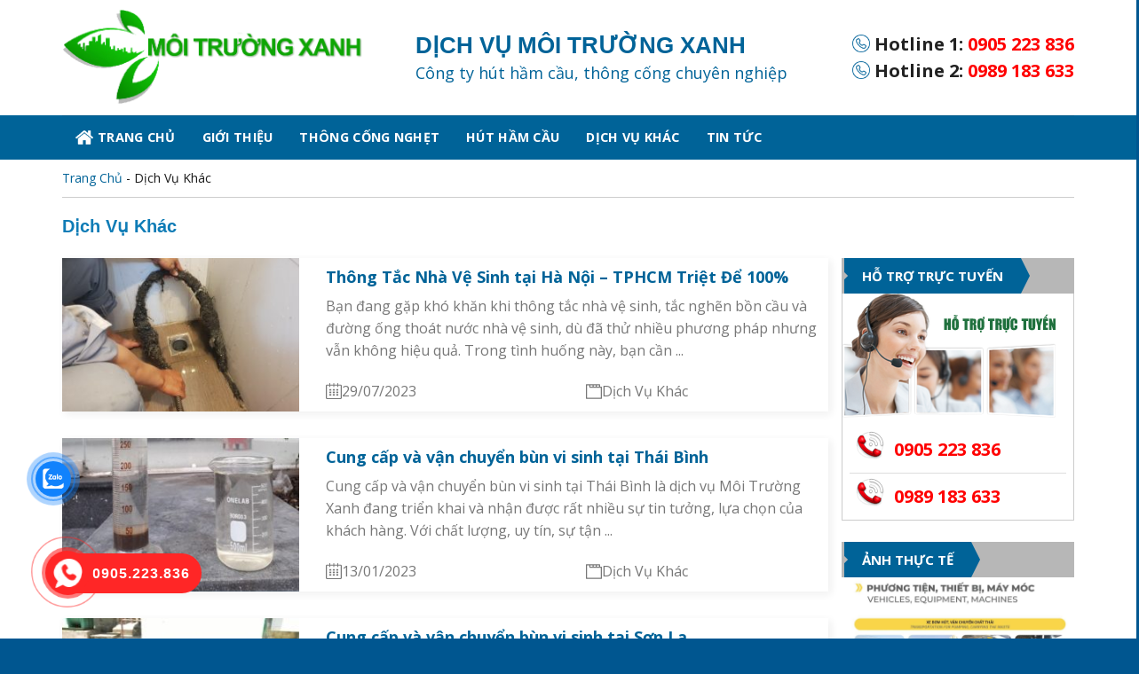

--- FILE ---
content_type: text/html; charset=UTF-8
request_url: https://dichvumoitruongxanh.com/dich-vu-khac/
body_size: 24912
content:
<!DOCTYPE html>
<!--[if IE 9 ]> <html lang="vi" prefix="og: https://ogp.me/ns#" class="ie9 loading-site no-js"> <![endif]-->
<!--[if IE 8 ]> <html lang="vi" prefix="og: https://ogp.me/ns#" class="ie8 loading-site no-js"> <![endif]-->
<!--[if (gte IE 9)|!(IE)]><!--><html lang="vi" prefix="og: https://ogp.me/ns#" class="loading-site no-js"> <!--<![endif]-->
<head>
	<meta charset="UTF-8" />
	<link rel="profile" href="https://gmpg.org/xfn/11" />
	<link rel="pingback" href="https://dichvumoitruongxanh.com/xmlrpc.php" />

	<script>(function(html){html.className = html.className.replace(/\bno-js\b/,'js')})(document.documentElement);</script>
<meta name="viewport" content="width=device-width, initial-scale=1, maximum-scale=1" />
<!-- Search Engine Optimization by Rank Math - https://rankmath.com/ -->
<title>Dịch Vụ Khác - Dịch Vụ Môi Trường Xanh</title>
<meta name="robots" content="follow, index, max-snippet:-1, max-video-preview:-1, max-image-preview:large"/>
<link rel="canonical" href="https://dichvumoitruongxanh.com/dich-vu-khac/" />
<link rel="next" href="https://dichvumoitruongxanh.com/dich-vu-khac/page/2/" />
<meta property="og:locale" content="vi_VN" />
<meta property="og:type" content="article" />
<meta property="og:title" content="Dịch Vụ Khác - Dịch Vụ Môi Trường Xanh" />
<meta property="og:url" content="https://dichvumoitruongxanh.com/dich-vu-khac/" />
<meta property="og:site_name" content="Môi Trường Xanh" />
<meta property="og:image" content="https://dichvumoitruongxanh.com/wp-content/uploads/2022/10/moi-truong-xanh.jpg" />
<meta property="og:image:secure_url" content="https://dichvumoitruongxanh.com/wp-content/uploads/2022/10/moi-truong-xanh.jpg" />
<meta property="og:image:width" content="960" />
<meta property="og:image:height" content="720" />
<meta property="og:image:type" content="image/jpeg" />
<meta name="twitter:card" content="summary_large_image" />
<meta name="twitter:title" content="Dịch Vụ Khác - Dịch Vụ Môi Trường Xanh" />
<meta name="twitter:image" content="https://dichvumoitruongxanh.com/wp-content/uploads/2022/10/moi-truong-xanh.jpg" />
<meta name="twitter:label1" content="Bài viết" />
<meta name="twitter:data1" content="54" />
<script type="application/ld+json" class="rank-math-schema">{"@context":"https://schema.org","@graph":[{"@type":"Person","@id":"https://dichvumoitruongxanh.com/#person","name":"M\u00f4i Tr\u01b0\u1eddng Xanh","image":{"@type":"ImageObject","@id":"https://dichvumoitruongxanh.com/#logo","url":"https://dichvumoitruongxanh.com/wp-content/uploads/2021/06/cropped-favicon-1.png","contentUrl":"https://dichvumoitruongxanh.com/wp-content/uploads/2021/06/cropped-favicon-1.png","caption":"M\u00f4i Tr\u01b0\u1eddng Xanh","inLanguage":"vi","width":"512","height":"512"}},{"@type":"WebSite","@id":"https://dichvumoitruongxanh.com/#website","url":"https://dichvumoitruongxanh.com","name":"M\u00f4i Tr\u01b0\u1eddng Xanh","publisher":{"@id":"https://dichvumoitruongxanh.com/#person"},"inLanguage":"vi"},{"@type":"BreadcrumbList","@id":"https://dichvumoitruongxanh.com/dich-vu-khac/#breadcrumb","itemListElement":[{"@type":"ListItem","position":"1","item":{"@id":"https://dichvumoitruongxanh.com","name":"Trang Ch\u1ee7"}},{"@type":"ListItem","position":"2","item":{"@id":"https://dichvumoitruongxanh.com/dich-vu-khac/","name":"D\u1ecbch V\u1ee5 Kh\u00e1c"}}]},{"@type":"CollectionPage","@id":"https://dichvumoitruongxanh.com/dich-vu-khac/#webpage","url":"https://dichvumoitruongxanh.com/dich-vu-khac/","name":"D\u1ecbch V\u1ee5 Kh\u00e1c - D\u1ecbch V\u1ee5 M\u00f4i Tr\u01b0\u1eddng Xanh","isPartOf":{"@id":"https://dichvumoitruongxanh.com/#website"},"inLanguage":"vi","breadcrumb":{"@id":"https://dichvumoitruongxanh.com/dich-vu-khac/#breadcrumb"}}]}</script>
<!-- /Rank Math WordPress SEO plugin -->

<link rel='dns-prefetch' href='//fonts.googleapis.com' />
<script type="text/javascript">
window._wpemojiSettings = {"baseUrl":"https:\/\/s.w.org\/images\/core\/emoji\/14.0.0\/72x72\/","ext":".png","svgUrl":"https:\/\/s.w.org\/images\/core\/emoji\/14.0.0\/svg\/","svgExt":".svg","source":{"concatemoji":"https:\/\/dichvumoitruongxanh.com\/wp-includes\/js\/wp-emoji-release.min.js?ver=6.2.2"}};
/*! This file is auto-generated */
!function(e,a,t){var n,r,o,i=a.createElement("canvas"),p=i.getContext&&i.getContext("2d");function s(e,t){p.clearRect(0,0,i.width,i.height),p.fillText(e,0,0);e=i.toDataURL();return p.clearRect(0,0,i.width,i.height),p.fillText(t,0,0),e===i.toDataURL()}function c(e){var t=a.createElement("script");t.src=e,t.defer=t.type="text/javascript",a.getElementsByTagName("head")[0].appendChild(t)}for(o=Array("flag","emoji"),t.supports={everything:!0,everythingExceptFlag:!0},r=0;r<o.length;r++)t.supports[o[r]]=function(e){if(p&&p.fillText)switch(p.textBaseline="top",p.font="600 32px Arial",e){case"flag":return s("\ud83c\udff3\ufe0f\u200d\u26a7\ufe0f","\ud83c\udff3\ufe0f\u200b\u26a7\ufe0f")?!1:!s("\ud83c\uddfa\ud83c\uddf3","\ud83c\uddfa\u200b\ud83c\uddf3")&&!s("\ud83c\udff4\udb40\udc67\udb40\udc62\udb40\udc65\udb40\udc6e\udb40\udc67\udb40\udc7f","\ud83c\udff4\u200b\udb40\udc67\u200b\udb40\udc62\u200b\udb40\udc65\u200b\udb40\udc6e\u200b\udb40\udc67\u200b\udb40\udc7f");case"emoji":return!s("\ud83e\udef1\ud83c\udffb\u200d\ud83e\udef2\ud83c\udfff","\ud83e\udef1\ud83c\udffb\u200b\ud83e\udef2\ud83c\udfff")}return!1}(o[r]),t.supports.everything=t.supports.everything&&t.supports[o[r]],"flag"!==o[r]&&(t.supports.everythingExceptFlag=t.supports.everythingExceptFlag&&t.supports[o[r]]);t.supports.everythingExceptFlag=t.supports.everythingExceptFlag&&!t.supports.flag,t.DOMReady=!1,t.readyCallback=function(){t.DOMReady=!0},t.supports.everything||(n=function(){t.readyCallback()},a.addEventListener?(a.addEventListener("DOMContentLoaded",n,!1),e.addEventListener("load",n,!1)):(e.attachEvent("onload",n),a.attachEvent("onreadystatechange",function(){"complete"===a.readyState&&t.readyCallback()})),(e=t.source||{}).concatemoji?c(e.concatemoji):e.wpemoji&&e.twemoji&&(c(e.twemoji),c(e.wpemoji)))}(window,document,window._wpemojiSettings);
</script>
<style type="text/css">
img.wp-smiley,
img.emoji {
	display: inline !important;
	border: none !important;
	box-shadow: none !important;
	height: 1em !important;
	width: 1em !important;
	margin: 0 0.07em !important;
	vertical-align: -0.1em !important;
	background: none !important;
	padding: 0 !important;
}
</style>
	<link rel='stylesheet' id='wp-block-library-css' href='https://dichvumoitruongxanh.com/wp-includes/css/dist/block-library/style.min.css?ver=6.2.2' type='text/css' media='all' />
<style id='rank-math-toc-block-style-inline-css' type='text/css'>
.wp-block-rank-math-toc-block nav ol{counter-reset:item}.wp-block-rank-math-toc-block nav ol li{display:block}.wp-block-rank-math-toc-block nav ol li:before{content:counters(item, ".") ". ";counter-increment:item}

</style>
<link rel='stylesheet' id='classic-theme-styles-css' href='https://dichvumoitruongxanh.com/wp-includes/css/classic-themes.min.css?ver=6.2.2' type='text/css' media='all' />
<style id='global-styles-inline-css' type='text/css'>
body{--wp--preset--color--black: #000000;--wp--preset--color--cyan-bluish-gray: #abb8c3;--wp--preset--color--white: #ffffff;--wp--preset--color--pale-pink: #f78da7;--wp--preset--color--vivid-red: #cf2e2e;--wp--preset--color--luminous-vivid-orange: #ff6900;--wp--preset--color--luminous-vivid-amber: #fcb900;--wp--preset--color--light-green-cyan: #7bdcb5;--wp--preset--color--vivid-green-cyan: #00d084;--wp--preset--color--pale-cyan-blue: #8ed1fc;--wp--preset--color--vivid-cyan-blue: #0693e3;--wp--preset--color--vivid-purple: #9b51e0;--wp--preset--gradient--vivid-cyan-blue-to-vivid-purple: linear-gradient(135deg,rgba(6,147,227,1) 0%,rgb(155,81,224) 100%);--wp--preset--gradient--light-green-cyan-to-vivid-green-cyan: linear-gradient(135deg,rgb(122,220,180) 0%,rgb(0,208,130) 100%);--wp--preset--gradient--luminous-vivid-amber-to-luminous-vivid-orange: linear-gradient(135deg,rgba(252,185,0,1) 0%,rgba(255,105,0,1) 100%);--wp--preset--gradient--luminous-vivid-orange-to-vivid-red: linear-gradient(135deg,rgba(255,105,0,1) 0%,rgb(207,46,46) 100%);--wp--preset--gradient--very-light-gray-to-cyan-bluish-gray: linear-gradient(135deg,rgb(238,238,238) 0%,rgb(169,184,195) 100%);--wp--preset--gradient--cool-to-warm-spectrum: linear-gradient(135deg,rgb(74,234,220) 0%,rgb(151,120,209) 20%,rgb(207,42,186) 40%,rgb(238,44,130) 60%,rgb(251,105,98) 80%,rgb(254,248,76) 100%);--wp--preset--gradient--blush-light-purple: linear-gradient(135deg,rgb(255,206,236) 0%,rgb(152,150,240) 100%);--wp--preset--gradient--blush-bordeaux: linear-gradient(135deg,rgb(254,205,165) 0%,rgb(254,45,45) 50%,rgb(107,0,62) 100%);--wp--preset--gradient--luminous-dusk: linear-gradient(135deg,rgb(255,203,112) 0%,rgb(199,81,192) 50%,rgb(65,88,208) 100%);--wp--preset--gradient--pale-ocean: linear-gradient(135deg,rgb(255,245,203) 0%,rgb(182,227,212) 50%,rgb(51,167,181) 100%);--wp--preset--gradient--electric-grass: linear-gradient(135deg,rgb(202,248,128) 0%,rgb(113,206,126) 100%);--wp--preset--gradient--midnight: linear-gradient(135deg,rgb(2,3,129) 0%,rgb(40,116,252) 100%);--wp--preset--duotone--dark-grayscale: url('#wp-duotone-dark-grayscale');--wp--preset--duotone--grayscale: url('#wp-duotone-grayscale');--wp--preset--duotone--purple-yellow: url('#wp-duotone-purple-yellow');--wp--preset--duotone--blue-red: url('#wp-duotone-blue-red');--wp--preset--duotone--midnight: url('#wp-duotone-midnight');--wp--preset--duotone--magenta-yellow: url('#wp-duotone-magenta-yellow');--wp--preset--duotone--purple-green: url('#wp-duotone-purple-green');--wp--preset--duotone--blue-orange: url('#wp-duotone-blue-orange');--wp--preset--font-size--small: 13px;--wp--preset--font-size--medium: 20px;--wp--preset--font-size--large: 36px;--wp--preset--font-size--x-large: 42px;--wp--preset--spacing--20: 0.44rem;--wp--preset--spacing--30: 0.67rem;--wp--preset--spacing--40: 1rem;--wp--preset--spacing--50: 1.5rem;--wp--preset--spacing--60: 2.25rem;--wp--preset--spacing--70: 3.38rem;--wp--preset--spacing--80: 5.06rem;--wp--preset--shadow--natural: 6px 6px 9px rgba(0, 0, 0, 0.2);--wp--preset--shadow--deep: 12px 12px 50px rgba(0, 0, 0, 0.4);--wp--preset--shadow--sharp: 6px 6px 0px rgba(0, 0, 0, 0.2);--wp--preset--shadow--outlined: 6px 6px 0px -3px rgba(255, 255, 255, 1), 6px 6px rgba(0, 0, 0, 1);--wp--preset--shadow--crisp: 6px 6px 0px rgba(0, 0, 0, 1);}:where(.is-layout-flex){gap: 0.5em;}body .is-layout-flow > .alignleft{float: left;margin-inline-start: 0;margin-inline-end: 2em;}body .is-layout-flow > .alignright{float: right;margin-inline-start: 2em;margin-inline-end: 0;}body .is-layout-flow > .aligncenter{margin-left: auto !important;margin-right: auto !important;}body .is-layout-constrained > .alignleft{float: left;margin-inline-start: 0;margin-inline-end: 2em;}body .is-layout-constrained > .alignright{float: right;margin-inline-start: 2em;margin-inline-end: 0;}body .is-layout-constrained > .aligncenter{margin-left: auto !important;margin-right: auto !important;}body .is-layout-constrained > :where(:not(.alignleft):not(.alignright):not(.alignfull)){max-width: var(--wp--style--global--content-size);margin-left: auto !important;margin-right: auto !important;}body .is-layout-constrained > .alignwide{max-width: var(--wp--style--global--wide-size);}body .is-layout-flex{display: flex;}body .is-layout-flex{flex-wrap: wrap;align-items: center;}body .is-layout-flex > *{margin: 0;}:where(.wp-block-columns.is-layout-flex){gap: 2em;}.has-black-color{color: var(--wp--preset--color--black) !important;}.has-cyan-bluish-gray-color{color: var(--wp--preset--color--cyan-bluish-gray) !important;}.has-white-color{color: var(--wp--preset--color--white) !important;}.has-pale-pink-color{color: var(--wp--preset--color--pale-pink) !important;}.has-vivid-red-color{color: var(--wp--preset--color--vivid-red) !important;}.has-luminous-vivid-orange-color{color: var(--wp--preset--color--luminous-vivid-orange) !important;}.has-luminous-vivid-amber-color{color: var(--wp--preset--color--luminous-vivid-amber) !important;}.has-light-green-cyan-color{color: var(--wp--preset--color--light-green-cyan) !important;}.has-vivid-green-cyan-color{color: var(--wp--preset--color--vivid-green-cyan) !important;}.has-pale-cyan-blue-color{color: var(--wp--preset--color--pale-cyan-blue) !important;}.has-vivid-cyan-blue-color{color: var(--wp--preset--color--vivid-cyan-blue) !important;}.has-vivid-purple-color{color: var(--wp--preset--color--vivid-purple) !important;}.has-black-background-color{background-color: var(--wp--preset--color--black) !important;}.has-cyan-bluish-gray-background-color{background-color: var(--wp--preset--color--cyan-bluish-gray) !important;}.has-white-background-color{background-color: var(--wp--preset--color--white) !important;}.has-pale-pink-background-color{background-color: var(--wp--preset--color--pale-pink) !important;}.has-vivid-red-background-color{background-color: var(--wp--preset--color--vivid-red) !important;}.has-luminous-vivid-orange-background-color{background-color: var(--wp--preset--color--luminous-vivid-orange) !important;}.has-luminous-vivid-amber-background-color{background-color: var(--wp--preset--color--luminous-vivid-amber) !important;}.has-light-green-cyan-background-color{background-color: var(--wp--preset--color--light-green-cyan) !important;}.has-vivid-green-cyan-background-color{background-color: var(--wp--preset--color--vivid-green-cyan) !important;}.has-pale-cyan-blue-background-color{background-color: var(--wp--preset--color--pale-cyan-blue) !important;}.has-vivid-cyan-blue-background-color{background-color: var(--wp--preset--color--vivid-cyan-blue) !important;}.has-vivid-purple-background-color{background-color: var(--wp--preset--color--vivid-purple) !important;}.has-black-border-color{border-color: var(--wp--preset--color--black) !important;}.has-cyan-bluish-gray-border-color{border-color: var(--wp--preset--color--cyan-bluish-gray) !important;}.has-white-border-color{border-color: var(--wp--preset--color--white) !important;}.has-pale-pink-border-color{border-color: var(--wp--preset--color--pale-pink) !important;}.has-vivid-red-border-color{border-color: var(--wp--preset--color--vivid-red) !important;}.has-luminous-vivid-orange-border-color{border-color: var(--wp--preset--color--luminous-vivid-orange) !important;}.has-luminous-vivid-amber-border-color{border-color: var(--wp--preset--color--luminous-vivid-amber) !important;}.has-light-green-cyan-border-color{border-color: var(--wp--preset--color--light-green-cyan) !important;}.has-vivid-green-cyan-border-color{border-color: var(--wp--preset--color--vivid-green-cyan) !important;}.has-pale-cyan-blue-border-color{border-color: var(--wp--preset--color--pale-cyan-blue) !important;}.has-vivid-cyan-blue-border-color{border-color: var(--wp--preset--color--vivid-cyan-blue) !important;}.has-vivid-purple-border-color{border-color: var(--wp--preset--color--vivid-purple) !important;}.has-vivid-cyan-blue-to-vivid-purple-gradient-background{background: var(--wp--preset--gradient--vivid-cyan-blue-to-vivid-purple) !important;}.has-light-green-cyan-to-vivid-green-cyan-gradient-background{background: var(--wp--preset--gradient--light-green-cyan-to-vivid-green-cyan) !important;}.has-luminous-vivid-amber-to-luminous-vivid-orange-gradient-background{background: var(--wp--preset--gradient--luminous-vivid-amber-to-luminous-vivid-orange) !important;}.has-luminous-vivid-orange-to-vivid-red-gradient-background{background: var(--wp--preset--gradient--luminous-vivid-orange-to-vivid-red) !important;}.has-very-light-gray-to-cyan-bluish-gray-gradient-background{background: var(--wp--preset--gradient--very-light-gray-to-cyan-bluish-gray) !important;}.has-cool-to-warm-spectrum-gradient-background{background: var(--wp--preset--gradient--cool-to-warm-spectrum) !important;}.has-blush-light-purple-gradient-background{background: var(--wp--preset--gradient--blush-light-purple) !important;}.has-blush-bordeaux-gradient-background{background: var(--wp--preset--gradient--blush-bordeaux) !important;}.has-luminous-dusk-gradient-background{background: var(--wp--preset--gradient--luminous-dusk) !important;}.has-pale-ocean-gradient-background{background: var(--wp--preset--gradient--pale-ocean) !important;}.has-electric-grass-gradient-background{background: var(--wp--preset--gradient--electric-grass) !important;}.has-midnight-gradient-background{background: var(--wp--preset--gradient--midnight) !important;}.has-small-font-size{font-size: var(--wp--preset--font-size--small) !important;}.has-medium-font-size{font-size: var(--wp--preset--font-size--medium) !important;}.has-large-font-size{font-size: var(--wp--preset--font-size--large) !important;}.has-x-large-font-size{font-size: var(--wp--preset--font-size--x-large) !important;}
.wp-block-navigation a:where(:not(.wp-element-button)){color: inherit;}
:where(.wp-block-columns.is-layout-flex){gap: 2em;}
.wp-block-pullquote{font-size: 1.5em;line-height: 1.6;}
</style>
<link rel='stylesheet' id='contact-form-7-css' href='https://dichvumoitruongxanh.com/wp-content/plugins/contact-form-7/includes/css/styles.css?ver=5.8.6' type='text/css' media='all' />
<link rel='stylesheet' id='dg-grid-css-css' href='https://dichvumoitruongxanh.com/wp-content/plugins/dynamic-menu-manager/duogeek/inc/dg-grid.css?ver=1.2' type='text/css' media='all' />
<link rel='stylesheet' id='kk-star-ratings-css' href='https://dichvumoitruongxanh.com/wp-content/plugins/kk-star-ratings/src/core/public/css/kk-star-ratings.min.css?ver=5.4.7' type='text/css' media='all' />
<link rel='stylesheet' id='cmoz-style-css' href='https://dichvumoitruongxanh.com/wp-content/plugins/contact-me-on-zalo/assets/css/style-2.css?ver=1.0.4' type='text/css' media='all' />
<link rel='stylesheet' id='ez-toc-css' href='https://dichvumoitruongxanh.com/wp-content/plugins/easy-table-of-contents/assets/css/screen.min.css?ver=2.0.64' type='text/css' media='all' />
<style id='ez-toc-inline-css' type='text/css'>
div#ez-toc-container .ez-toc-title {font-size: 120%;}div#ez-toc-container .ez-toc-title {font-weight: 500;}div#ez-toc-container ul li {font-size: 95%;}div#ez-toc-container ul li {font-weight: 500;}div#ez-toc-container nav ul ul li {font-size: 90%;}
.ez-toc-container-direction {direction: ltr;}.ez-toc-counter ul{counter-reset: item ;}.ez-toc-counter nav ul li a::before {content: counters(item, ".", decimal) ". ";display: inline-block;counter-increment: item;flex-grow: 0;flex-shrink: 0;margin-right: .2em; float: left; }.ez-toc-widget-direction {direction: ltr;}.ez-toc-widget-container ul{counter-reset: item ;}.ez-toc-widget-container nav ul li a::before {content: counters(item, ".", decimal) ". ";display: inline-block;counter-increment: item;flex-grow: 0;flex-shrink: 0;margin-right: .2em; float: left; }
</style>
<link rel='stylesheet' id='hpr-style-css' href='https://dichvumoitruongxanh.com/wp-content/plugins/hotline-phone-ring/assets/css/style-2.css?ver=2.0.6' type='text/css' media='all' />
<link rel='stylesheet' id='flatsome-icons-css' href='https://dichvumoitruongxanh.com/wp-content/themes/flatsome/assets/css/fl-icons.css?ver=3.12' type='text/css' media='all' />
<link rel='stylesheet' id='flatsome-main-css' href='https://dichvumoitruongxanh.com/wp-content/themes/flatsome/assets/css/flatsome.css?ver=3.13.3' type='text/css' media='all' />
<link rel='stylesheet' id='flatsome-style-css' href='https://dichvumoitruongxanh.com/wp-content/themes/gia-cong-co-khi/style.css?ver=3.0' type='text/css' media='all' />
<link rel='stylesheet' id='flatsome-googlefonts-css' href='//fonts.googleapis.com/css?family=Open+Sans%3Aregular%2C700%2Cregular%2C700%7CDancing+Script%3Aregular%2C400&#038;display=swap&#038;ver=3.9' type='text/css' media='all' />
<script type='text/javascript' src='https://dichvumoitruongxanh.com/wp-includes/js/jquery/jquery.min.js?ver=3.6.4' id='jquery-core-js'></script>
<script type='text/javascript' src='https://dichvumoitruongxanh.com/wp-includes/js/jquery/jquery-migrate.min.js?ver=3.4.0' id='jquery-migrate-js'></script>
<link rel="https://api.w.org/" href="https://dichvumoitruongxanh.com/wp-json/" /><link rel="alternate" type="application/json" href="https://dichvumoitruongxanh.com/wp-json/wp/v2/categories/85" /><link rel="EditURI" type="application/rsd+xml" title="RSD" href="https://dichvumoitruongxanh.com/xmlrpc.php?rsd" />
<link rel="wlwmanifest" type="application/wlwmanifest+xml" href="https://dichvumoitruongxanh.com/wp-includes/wlwmanifest.xml" />
<meta name="generator" content="WordPress 6.2.2" />
			<style>
				.hotline-phone-ring-circle {
					border-color: #ff2626;
				}
				.hotline-phone-ring-circle-fill, .hotline-phone-ring-img-circle, .hotline-bar {
					background-color: #ff2626;
				}
			</style>

							<style>
					.hotline-phone-ring-wrap {
						 left: 20px;						 bottom: 20px;					}
				</style>
				<style>.bg{opacity: 0; transition: opacity 1s; -webkit-transition: opacity 1s;} .bg-loaded{opacity: 1;}</style><!--[if IE]><link rel="stylesheet" type="text/css" href="https://dichvumoitruongxanh.com/wp-content/themes/flatsome/assets/css/ie-fallback.css"><script src="//cdnjs.cloudflare.com/ajax/libs/html5shiv/3.6.1/html5shiv.js"></script><script>var head = document.getElementsByTagName('head')[0],style = document.createElement('style');style.type = 'text/css';style.styleSheet.cssText = ':before,:after{content:none !important';head.appendChild(style);setTimeout(function(){head.removeChild(style);}, 0);</script><script src="https://dichvumoitruongxanh.com/wp-content/themes/flatsome/assets/libs/ie-flexibility.js"></script><![endif]--><script src="//s1.what-on.com/widget/service.js?key=f96C3L" async="async"></script>
<script src="//s1.what-on.com/widget/service.js?key=sdBTg" async="async"></script><link rel="icon" href="https://dichvumoitruongxanh.com/wp-content/uploads/2021/06/cropped-favicon-1-32x32.png" sizes="32x32" />
<link rel="icon" href="https://dichvumoitruongxanh.com/wp-content/uploads/2021/06/cropped-favicon-1-192x192.png" sizes="192x192" />
<link rel="apple-touch-icon" href="https://dichvumoitruongxanh.com/wp-content/uploads/2021/06/cropped-favicon-1-180x180.png" />
<meta name="msapplication-TileImage" content="https://dichvumoitruongxanh.com/wp-content/uploads/2021/06/cropped-favicon-1-270x270.png" />
<style id="custom-css" type="text/css">:root {--primary-color: #006398;}.full-width .ubermenu-nav, .container, .row{max-width: 1170px}.row.row-collapse{max-width: 1140px}.row.row-small{max-width: 1162.5px}.row.row-large{max-width: 1200px}.header-main{height: 130px}#logo img{max-height: 130px}#logo{width:368px;}#logo img{padding:9px 0;}.header-bottom{min-height: 50px}.header-top{min-height: 30px}.transparent .header-main{height: 30px}.transparent #logo img{max-height: 30px}.has-transparent + .page-title:first-of-type,.has-transparent + #main > .page-title,.has-transparent + #main > div > .page-title,.has-transparent + #main .page-header-wrapper:first-of-type .page-title{padding-top: 80px;}.header.show-on-scroll,.stuck .header-main{height:55px!important}.stuck #logo img{max-height: 55px!important}.header-bg-color, .header-wrapper {background-color: rgba(255,255,255,0.9)}.header-bottom {background-color: #006398}.header-main .nav > li > a{line-height: 19px }.stuck .header-main .nav > li > a{line-height: 13px }.header-bottom-nav > li > a{line-height: 50px }@media (max-width: 549px) {.header-main{height: 70px}#logo img{max-height: 70px}}.nav-dropdown{font-size:95%}.nav-dropdown-has-arrow li.has-dropdown:after{border-bottom-color: #f3f3f3;}.nav .nav-dropdown{background-color: #f3f3f3}/* Color */.accordion-title.active, .has-icon-bg .icon .icon-inner,.logo a, .primary.is-underline, .primary.is-link, .badge-outline .badge-inner, .nav-outline > li.active> a,.nav-outline >li.active > a, .cart-icon strong,[data-color='primary'], .is-outline.primary{color: #006398;}/* Color !important */[data-text-color="primary"]{color: #006398!important;}/* Background Color */[data-text-bg="primary"]{background-color: #006398;}/* Background */.scroll-to-bullets a,.featured-title, .label-new.menu-item > a:after, .nav-pagination > li > .current,.nav-pagination > li > span:hover,.nav-pagination > li > a:hover,.has-hover:hover .badge-outline .badge-inner,button[type="submit"], .button.wc-forward:not(.checkout):not(.checkout-button), .button.submit-button, .button.primary:not(.is-outline),.featured-table .title,.is-outline:hover, .has-icon:hover .icon-label,.nav-dropdown-bold .nav-column li > a:hover, .nav-dropdown.nav-dropdown-bold > li > a:hover, .nav-dropdown-bold.dark .nav-column li > a:hover, .nav-dropdown.nav-dropdown-bold.dark > li > a:hover, .is-outline:hover, .tagcloud a:hover,.grid-tools a, input[type='submit']:not(.is-form), .box-badge:hover .box-text, input.button.alt,.nav-box > li > a:hover,.nav-box > li.active > a,.nav-pills > li.active > a ,.current-dropdown .cart-icon strong, .cart-icon:hover strong, .nav-line-bottom > li > a:before, .nav-line-grow > li > a:before, .nav-line > li > a:before,.banner, .header-top, .slider-nav-circle .flickity-prev-next-button:hover svg, .slider-nav-circle .flickity-prev-next-button:hover .arrow, .primary.is-outline:hover, .button.primary:not(.is-outline), input[type='submit'].primary, input[type='submit'].primary, input[type='reset'].button, input[type='button'].primary, .badge-inner{background-color: #006398;}/* Border */.nav-vertical.nav-tabs > li.active > a,.scroll-to-bullets a.active,.nav-pagination > li > .current,.nav-pagination > li > span:hover,.nav-pagination > li > a:hover,.has-hover:hover .badge-outline .badge-inner,.accordion-title.active,.featured-table,.is-outline:hover, .tagcloud a:hover,blockquote, .has-border, .cart-icon strong:after,.cart-icon strong,.blockUI:before, .processing:before,.loading-spin, .slider-nav-circle .flickity-prev-next-button:hover svg, .slider-nav-circle .flickity-prev-next-button:hover .arrow, .primary.is-outline:hover{border-color: #006398}.nav-tabs > li.active > a{border-top-color: #006398}.widget_shopping_cart_content .blockUI.blockOverlay:before { border-left-color: #006398 }.woocommerce-checkout-review-order .blockUI.blockOverlay:before { border-left-color: #006398 }/* Fill */.slider .flickity-prev-next-button:hover svg,.slider .flickity-prev-next-button:hover .arrow{fill: #006398;}/* Background Color */[data-icon-label]:after, .secondary.is-underline:hover,.secondary.is-outline:hover,.icon-label,.button.secondary:not(.is-outline),.button.alt:not(.is-outline), .badge-inner.on-sale, .button.checkout, .single_add_to_cart_button, .current .breadcrumb-step{ background-color:#f58634; }[data-text-bg="secondary"]{background-color: #f58634;}/* Color */.secondary.is-underline,.secondary.is-link, .secondary.is-outline,.stars a.active, .star-rating:before, .woocommerce-page .star-rating:before,.star-rating span:before, .color-secondary{color: #f58634}/* Color !important */[data-text-color="secondary"]{color: #f58634!important;}/* Border */.secondary.is-outline:hover{border-color:#f58634}@media screen and (max-width: 549px){body{font-size: 100%;}}body{font-family:"Open Sans", sans-serif}body{font-weight: 0}body{color: #191919}.nav > li > a {font-family:"Open Sans", sans-serif;}.mobile-sidebar-levels-2 .nav > li > ul > li > a {font-family:"Open Sans", sans-serif;}.nav > li > a {font-weight: 700;}.mobile-sidebar-levels-2 .nav > li > ul > li > a {font-weight: 700;}h1,h2,h3,h4,h5,h6,.heading-font, .off-canvas-center .nav-sidebar.nav-vertical > li > a{font-family: "Open Sans", sans-serif;}h1,h2,h3,h4,h5,h6,.heading-font,.banner h1,.banner h2{font-weight: 700;}h1,h2,h3,h4,h5,h6,.heading-font{color: #0a0a0a;}.alt-font{font-family: "Dancing Script", sans-serif;}.alt-font{font-weight: 400!important;}.header:not(.transparent) .header-bottom-nav.nav > li > a{color: #ffffff;}.header:not(.transparent) .header-bottom-nav.nav > li > a:hover,.header:not(.transparent) .header-bottom-nav.nav > li.active > a,.header:not(.transparent) .header-bottom-nav.nav > li.current > a,.header:not(.transparent) .header-bottom-nav.nav > li > a.active,.header:not(.transparent) .header-bottom-nav.nav > li > a.current{color: #012e46;}.header-bottom-nav.nav-line-bottom > li > a:before,.header-bottom-nav.nav-line-grow > li > a:before,.header-bottom-nav.nav-line > li > a:before,.header-bottom-nav.nav-box > li > a:hover,.header-bottom-nav.nav-box > li.active > a,.header-bottom-nav.nav-pills > li > a:hover,.header-bottom-nav.nav-pills > li.active > a{color:#FFF!important;background-color: #012e46;}a{color: #006398;}a:hover{color: #003e5f;}.tagcloud a:hover{border-color: #003e5f;background-color: #003e5f;}.widget a{color: #006398;}.widget a:hover{color: ;}.widget .tagcloud a:hover{border-color: ; background-color: ;}.has-equal-box-heights .box-image {padding-top: 70%;}.absolute-footer, html{background-color: #005690}/* Custom CSS */.header-main .header-content p {font-size: 18px;color: #006398;}.header-main .header-content .head {font-size: 26px;text-transform: uppercase;color: #006398;font-weight: bold;margin-bottom: 0;}.header-main .header-hotline {font-size: 20px;line-height: 1.5;font-weight: bold;}.header-main .header-hotline img{width: 20px;height: 20px;position: relative;top: -3px;}.header-main .header-hotline span {color: #222;}.header-main .header-hotline a {color: #ff0000;}.header-bottom-nav > li > a {padding: 0 15px;}body {font-family: 'Open Sans', Arial, sans-serif;font-size: 16px;}.nav > li > a {font-family: 'Open Sans', Arial, sans-serif;}.header-bottom .has-dropdown .icon-angle-down{ display: none; }.header-bottom .nav-dropdown-simple .nav-column li>a:hover, .header-bottom .nav-dropdown.nav-dropdown-simple>li>a:hover {background-color: #006398;}.header-nav-main .gioi-thieu a{background: url(/wp-content/uploads/2019/03/about-1.png);background-repeat: no-repeat;background-position: top;background-position-y: 4px;line-height: 53px;padding-top: 8px;padding-bottom: 0;text-transform: none;font-weight: normal;font-size: 15px;color: #0275d8;}.header-nav-main .du-an a {background: url(/wp-content/uploads/2019/03/duan.png);background-repeat: no-repeat;background-position: top;background-position-y: 4px;line-height: 53px;padding-top: 8px;padding-bottom: 0;text-transform: none;font-weight: normal;font-size: 15px;color: #0275d8;}.header-nav-main .tin-tuc a {background: url(/wp-content/uploads/2019/03/news_cate.png);background-repeat: no-repeat;background-position: top;background-position-y: 4px;line-height: 53px;padding-top: 8px;padding-bottom: 0;text-transform: none;font-weight: normal;font-size: 15px;color: #0275d8;}.header-nav-main .tin-tuc a {background: url(/wp-content/uploads/2019/03/news_cate.png);background-repeat: no-repeat;background-position: top;background-position-y: 4px;line-height: 53px;padding-top: 8px;padding-bottom: 0;text-transform: none;font-weight: normal;font-size: 15px;color: #0275d8;}.header-nav-main li{margin:0 15px}.nav-divided>li+li>a:after{display:none}.header-nav .icon-envelop:before, .icon-phone:before { color: #0f7cb6;}.header-nav-main .lien-he a {background: url(/wp-content/uploads/2019/03/contact.png);background-repeat: no-repeat;background-position: top;background-position-y: 4px;line-height: 53px;padding-top: 8px;padding-bottom: 0;text-transform: none;font-weight: normal;font-size: 15px;color: #0275d8;}.header-contact-wrapper li a{letter-spacing: 0;font-size: 16px;color: red;padding: 0; text-transform:none}.header-contact-wrapper li, .header-contact-wrapper {padding-top:0 !important}.header-contact-wrapper li{display:block; width:100%; margin:0}.nav .nav-dropdown {background-color: #f3f3f3;padding: 0;border: 0;box-shadow: none;border-top: 3px solid #f58634;}.nav .nav-dropdown li a:hover{color:white}.nav .nav-dropdown li a{color:#1a80b6; letter-spacing:0; border-right:0; padding:13px 20px }.header-bottom .header-search-form input[type='search']{box-shadow: none;height: 38px;border: 0;}.header-bottom .header-search-form, .header-bottom .header-search .nav-dropdown {background:white !important; padding:0 !important; border-top:0 !important; margin:0 }.flickity-page-dots .dot {width: 17px;height: 17px; border: 2px solid #111;}.slider-nav-light .flickity-page-dots .dot.is-selected {background-color: #0f7cb6;opacity: 0.5 !important;}.category-title {border-right: 1px solid #f0f0f0; border-top: 1px solid #f0f0f0;border-top-right-radius: 5px; display: block;width: 100%;clear: both;border-bottom: 2px solid #f58634;margin-bottom: 0px;}.category-title .left {width: 20%;float: left;display: inline-block;}.category-title .left h2 a {background-color: #0e76bc;padding: 14px;background-image: url(/wp-content/uploads/2019/03/inox.png);color: white;background-repeat: no-repeat;background-position: left;padding-left: 50px;background-position-x: 15px;text-transform: uppercase;font-size: 15px;padding-right: 25px;font-weight: normal;border-top-left-radius: 4px;border-top-right-radius: 4px;}.category-title .right {padding-right: 10px;padding-top: 10px;text-align: right;width: 80%;float: right;display: inline-block;}.clearboth {clear: both;}.category-title .right ul {margin-bottom: 0;display: inline-block;text-align: right;}.category-title .right ul li {margin-bottom: 0;list-style: none;float: left;margin-right: 5px;}.category-title .right ul li a {font-size: 15px;color: #0e76bc;}.category-title .right ul li a:hover {color: #0e76bc;}.slider-row .col{padding-bottom:0}.category-title .left h2{margin-bottom:0}.category-title .right li .xem-them {color:#0e76bc; font-style: italic;}.category-section .col{padding-bottom:0}.category-section .large-columns-4, .related .large-columns-4, .archive .large-columns-3{border: 1px solid #f0f0f0;padding: 10px;margin-left: 0 !important;margin-right: 0 !important;padding-top: 15px;padding-bottom: 0;}.category-section .product-small .box-text{padding:10px 0 15px;}.category-section .product-small .product-title a{ color: #404040;font-size: 15px;}.archive .product-small .box-text{padding-left:0; padding-right:0}.archive .product-small .product-title a{font-size:15px; color:gray; text-align:center !important ;}.blog-archive .post-item {padding-bottom:10px}.widget_categories ul{border: 1px solid #ececec;}#product-sidebar{padding-top:20px} .widget_categories ul li{font-size: 14px;padding-left: 10px;padding-right: 10px;}.blog-archive .post-item .post-title{margin-bottom: 15px;}.category-section .product-small .box-image img, .archive .box-image img{border-radius:5px}.category-title .left .sat-my-thuat a {background-color: #0e76bc;padding: 14px;background-image: url(/wp-content/uploads/2019/03/sat-sat-my-thuat.png);color: white;background-position: left;padding-left: 50px;background-position-x: 15px;}.category-title .left .nhom-kinh a {background-color: #0e76bc;padding: 14px;background-image: url(/wp-content/uploads/2019/03/nhomkinh-1.png);color: white;background-position: left;padding-left: 50px;background-position-x: 15px;}.category-title .left .cua-luoi-chong-muoi a {background-color: #0e76bc;padding: 14px;background-image: url(/wp-content/uploads/2019/03/cualuoi.png);color: white;background-position: left;padding-left: 50px;background-position-x: 15px;}.category-title .left .nhom-duc a {background-color: #0e76bc;padding: 14px;background-image: url(/wp-content/uploads/2019/03/cuacuon-1.png);color: white;background-position: left;padding-left: 50px;background-position-x: 15px;}.section-title-normal {border-bottom: 1px solid #ececec;}.section-title-normal span { border-bottom: none;margin-bottom: 0px;color: #006398;background: url(/wp-content/uploads/2019/03/news_cate-1.png);background-repeat: no-repeat;padding-left: 35px; font-size:16px;}.section-title-container {margin-bottom: 10px;}.tin-tuc .post-item .col-inner{border: 1px solid #f0f0f0;padding: 12px;border-radius: 4px;}.tin-tuc .post-item .post-title{margin-bottom: 10px;font-size: 15px;color: #2a2a2a;}.tin-tuc .post-item .post-meta{font-style:italic}.box-blog-post .is-divider{display:none}.tin-tuc .post-item .from_the_blog_excerpt {margin-top:6px; font-size:14px}.tin-tuc .post-item .post-title:hover{color:#0e76bc}.tin-tuc .post-item .box-image .image-cover{border-radius:4px}.tin-tuc .col{padding-bottom:0}.tieu-chi .cot1 .icon-box {background: #f2781e;padding: 10px;font-size: 15px;}.footer-section{color: #fff;border-top: 2px solid #f58634;}.tieu-chi .icon-box{border-radius:5px}.tieu-chi .icon-box h3{margin-bottom: 0;font-size: 15px;text-transform: uppercase;color: white;}.tieu-chi .icon-box p{font-size:14px; color:white}.tieu-chi .cot2 .icon-box {background: #2a8ccd;padding: 10px;font-size: 15px;}.tieu-chi .cot3 .icon-box {background: #64b735;padding: 10px;font-size: 15px;}.tieu-chi .cot4 .icon-box {background: #005690;padding: 10px;font-size: 15px;}.footer-section h3 a{font-weight: bold;font-size: 14px;border-bottom: 1px solid #0a639f;padding-bottom: 6px;display: block; color:#f58634}.footer-section ul.menu,.footer-section ul{list-style: square;padding: 0 0 0 20px;color: #fff;}.footer-section ul.menu li{list-style: square; }.footer-section ul li{margin-left: 0;padding-left: 0;}.footer-section ul li a{font-size: 14px;color: white;}.absolute-footer.dark {border-top: 1px solid #0066aa;}.footer-section .col{padding-bottom:0}.back-to-top{background: white !important;border: 0 !important;box-shadow: 0px 0px 15px #00000085;}.copyright-footer{font-size:13px}.product-main {padding: 20px 0;}.product-info .breadcrumbs { text-transform: none;}.single-product .product-title{font-size: 20px;font-weight: normal;color: #0292dd;}.single-product .product-short-description{font-size:14px; }.single-product .product-short-description p{margin-bottom:10px}.product_meta>span{font-size:14px}.bao-gia{font-size:15px}.bao-gia .phone{color: red;font-weight: bold;font-size: 20px;}a.nut-dat-hang{border: 1px solid #006398;padding: 7px 20px;border-radius: 4px;text-transform: uppercase;background: #0292dd;margin-top: 10px;display: inline-block;margin-bottom: 13px;color: white;font-weight: bold; font-size:14px}.form-lien-he h3{font-size: 16px;text-transform: uppercase;color: #0e76bc;}input[type='email'], input[type='search'], input[type='number'], input[type='url'], input[type='tel'], input[type='text'], textarea{font-size:14px; box-shadow:none; border-radius:4px}input[type='submit']{font-size:14px; margin:0; text-transform:none; border-radius:4px; font-weight:normal}form{margin-bottom:0}.lightbox-content{border-radius:4px}.product-info{padding-bottom:0}.button.icon.circle {border: 1px solid #d9d9d9;}.single-product .large-9{padding-right:0; border-right:0 !important}.product-footer .woocommerce-tabs {padding: 0;border-top: none;}.woocommerce-tabs ul li a{padding: 7px 20px;font-weight: bold;font-size: 14px; border-top:0; border-top-left-radius:4px; border-top-right-radius:4px; border-left:none; border-right:none; letter-spacing:0}.woocommerce-tabs ul li.active > a{background:#0292dd; color:white;border-bottom: 1px solid #f58634;}.woocommerce-tabs .tab-panels p{font-size: 15px;margin-bottom: 6px;}.woocommerce-tabs .tab-panels{border:2px solid #f58634; border-left:1px solid #eeeeee;border-right:1px solid #eeeeee;padding:20px;border-bottom:1px solid #eeeeee;}.product-section-title{background: #0f7cb6;padding: 9px 20px;letter-spacing: 0;font-size: 15px;color: white;border-bottom: 2px solid #f58634;border-top-left-radius: 4px;border-top-right-radius: 4px;margin-top: 20px;margin-bottom: 0px;}.related .product-small .product-title a{font-size: 14px;color: #3d3d3d;text-align: center;}.related .product-small .box-image img{border-radius:6px; height:143px}.related .large-columns-4 .col{padding-bottom:0 !important}.related .product-small .box-text{padding-bottom:15px}.product-categories .toggle{padding-right:10px}.widget .toggle {width: 10px;min-height: 1em;margin: 0 5px 0 0px;}.icon-angle-down:before {font-size: 14px;font-weight: bold;color: black;}.product-categories li a{padding-top:7px !important; padding-bottom:7px !important; padding-left:20px !important}.product-categories li{background: url(/wp-content/uploads/2019/03/dot.jpg);background-repeat: no-repeat;background-position: left;background-position-y: 11px;background-position-x: 3px; border-left: 1px solid whitesmoke; padding-left: 0px;border-right: 1px solid whitesmoke;padding-right: 0px;}.product-categories li ul{margin-bottom:0 !important; margin-left: 0 !important;padding-left: 0 !important;border-left: 0 !important;}.product-categories li a{font-size: 14px;color: #4c4c4c;}.product-categories li ul li{background-color: #f4f4f4;border-bottom: 1px solid white !important;padding-left: 13px;background-position-x: 15px;}.product-categories{border-bottom:1px solid #ececec}.flatsome_recent_posts ul{border:1px solid #ececec; padding: 0 10px}.flatsome_recent_posts ul a{font-size:14px; color:#3f3f3f;}.flatsome_recent_posts ul a:hover{color:#0f7cb6}.woocommerce-result-count, .woocommerce-ordering{display:none}.category-page-row {padding-top: 20px;}.archive h1{margin-bottom: 4px;font-size: 20px;color: #0f7cb6;}.breadcrumbs {text-transform: none;color: #222;font-weight: normal;font-size: 14px;}.archive .product-small.col{padding: 0 15px 0px;}.blog-archive h1{text-align: left;text-transform: none;letter-spacing: 0;}.page-wrapper {padding-top: 20px;padding-bottom: 20px;}.blog-archive .large-9 .badge{display:none}.blog-archive .large-9{padding-right:0}.blog-archive .archive-page-header .large-12{padding-bottom:20px}.relatedcat{margin-top: 11px;}.relatedcat ul{margin-left: 20px;font-size: 14px;}b, strong {font-weight:bold}.page-right-sidebar .page-inner p{font-size: 15px;margin-bottom: 7px;}.page-right-sidebar .large-9{padding-right:0; border-right:0}h1{font-family:arial, helvetica}.relatedcat h3{font-size: 15px;background: url(/wp-content/uploads/2019/03/more_art.png);background-size: auto;width: 400px;background-repeat: no-repeat;height: 33px;color: white;padding-left: 14px;padding-top: 3px;}.entry-header-text-top{padding:0}.entry-content {padding-top: 0;padding-bottom: 0;}.blog-single .entry-content p{font-size:15px; margin-bottom:7px}.blog-single h2{font-size: 18px;color: #006398;}.blog-single h3{font-size:16px}.blog-single h3{font-size:14px}.blog-single .blog-share{text-align:left;margin-top: 16px;}.header-nav-main .giuseart a {background: url(/wp-content/uploads/2019/03/giuseart.png);background-size: 24px;background-repeat: no-repeat;background-position: top;background-position-y: 4px;line-height: 53px;padding-top: 8px;padding-bottom: 0;text-transform: none;font-weight: normal;font-size: 15px;color: #0275d8;}.off-canvas-left.mfp-ready .mfp-content{background:#006398;}.off-canvas:not(.off-canvas-center) .nav-vertical li>a{padding: 11px 15px;font-size: 14px; color:white}.stuck .header-main{display:none !important}.float-contact {position: fixed;bottom: 20px;left: 20px;z-index: 99999;}.chat-zalo {background: #8eb22b;border-radius: 20px;padding: 0px 18px;color: white;display: block;margin-bottom: 6px;}.chat-face {background: #125c9e;border-radius: 20px;padding: 0px 18px;color: white;display: block;margin-bottom: 6px;}.float-contact .hotline {background: #d11a59 !important;border-radius: 20px;padding: 0 18px;color: white;display: block;margin-bottom: 6px;}.chat-zalo a, .chat-face a, .hotline a {font-size: 15px;color: white;font-weight: normal;text-transform: none;line-height: 0;}/* Custom CSS Mobile */@media (max-width: 549px){.product-categories li,.flatsome_recent_posts ul{background:white}.off-canvas .sidebar-inner {padding: 10px;}.category-title .right, .tin-tuc .post-item .from_the_blog_excerpt{display:none}.tin-tuc .post-item .box-text{padding-bottom:0} .category-title .left{width:100%}.category-title .left h2 a{display:block}.tin-tuc .post-item, .footer-section .medium-2, .blog-archive .post-item {flex-basis:50%; max-width:50%}.tin-tuc .post-item {margin-bottom:15px}.tin-tuc .post-item:nth-child(2n+1), .category-section .col:nth-child(2n+1), .archive .product-small.col:nth-child(2n+1), .blog-archive .post-item:nth-child(2n+1){padding-right:7px}.tin-tuc .post-item:nth-child(2n+2), .category-section .col:nth-child(2n+2), .archive .product-small.col:nth-child(2n+2), .blog-archive .post-item:nth-child(2n+2){padding-left:7px}.category-filter-row {padding: 10px 0;background: #0662aa;margin-top: 20px;border-radius: 5px;color: white;}.filter-button{margin-top:0}.tin-tuc .post-item .post-title, .category-section .product-small .product-title a{font-size:14px}.tieu-chi .medium-3 {flex-basis:100%; max-width:100%;padding-bottom: 10px;}.single-product .large-9, .blog-archive .large-9{padding-right:15px !important}.woocommerce-tabs .tab-panels{border:0; padding:0;padding-top:20px}.archive .large-columns-3{margin-left:-15px !important; margin-right:-15px !important; border:0}.category-page-row {padding-top: 0;}.off-canvas:not(.off-canvas-center) li.html {padding: 15px;}.blog-archive .post-item .from_the_blog_excerpt {height:40px; overflow:hidden}.related .product-small .box-image img{height:100px}.stuck .header-main{display:block !important}.tin-tuc .post-item:nth-child(2n+1), .category-section .col:nth-child(2n+1), .archive .product-small.col:nth-child(2n+1), .blog-archive .post-item:nth-child(2n+1){padding-right:15px}.float-contact{display:none}}.label-new.menu-item > a:after{content:"New";}.label-hot.menu-item > a:after{content:"Hot";}.label-sale.menu-item > a:after{content:"Sale";}.label-popular.menu-item > a:after{content:"Popular";}</style>		<style type="text/css" id="wp-custom-css">
			#breadcrumbs .rank-math-breadcrumb{
	    padding: 10px 0;
    border-bottom: 1px solid #cdcdcd;
}
#breadcrumbs .rank-math-breadcrumb p{
	margin: 0;
	    font-size: 14px;
}
.header-bottom .nav>li>a {
    font-size: .9em;
}

.section-title-bold-center b{
	height: 1px;
    opacity: 1;
    background: var(--primary-color);
}
.section-title-bold-center .section-title-main{
	font-size: 17px;
    padding: 6px 10px;
    text-transform: uppercase;
    position: relative;
    display: inline-block;
    background: var(--primary-color);
    color: #fff;
    border: 0;
}
.section-title-bold-center .section-title-main:before {
    content: "";
    position: absolute;
    left: -20px;
    top: 0;
    width: 0;
    height: 0;
    border-style: solid;
    border-width: 20px 20px 20px 0;
    border-color: transparent var(--primary-color) transparent transparent;
}
.section-title-bold-center .section-title-main:after {
    content: "";
    position: absolute;
    right: -20px;
    top: 0;
    width: 0;
    height: 0;
    border-style: solid;
    border-width: 20px 0 20px 20px;
    border-color: transparent transparent transparent var(--primary-color);
}
.box-uudiem .col{
	padding-bottom: 30px;
}
.box-uudiem .col .col-inner{
	    background: #fff;
    box-shadow: 0 4.46655px 26.7993px rgb(118 81 13 / 12%);
    border-radius: 10px;
    padding: 20px 10px;
    margin-bottom: 20px;
    text-align: center;
}
.box-uudiem .col .col-inner h4{
	  color: #0AA003;
}
.box-uudiem .col .col-inner .box-text{ padding-bottom: 0; }

.footer-title h3{
	position: relative;
    padding-bottom: 7px;
    display: block;
    text-transform: uppercase;
    font-size: 1.2rem;
    color: #fff;
}
.footer-title h3:before {
    content: "";
    border-bottom: 1px solid #ffffff;
    position: absolute;
    left: 0;
    right: 0;
    bottom: 0;
}
.footer-title h3:after {
    content: "";
    border-bottom: 3px solid #ffffff;
    position: absolute;
    left: 0;
    right: 0;
    bottom: -1px;
    width: 30%;
}


.box-service .col, .box-sercive .col{
	padding-bottom: 30px;

}
.box-service .col .col-inner,
.box-sercive .col .col-inner{

	    box-shadow: rgb(34 34 34 / 7%) 3px 3px 9px 0px;
}
.box-service .col .col-inner .box-text,
.box-sercive .col .col-inner .box-text{
	padding-left: 15px;
	padding-right: 15px;
}
@media (min-width: 768px){
	
	.box-service, .box-sercive{
	margin-bottom: 30px;
}
	
	.box-service h5.post-title,
.box-sercive h5.post-title{
	height: 44px;
	overflow: hidden;
text-overflow: ellipsis;
display: -webkit-box;
-webkit-line-clamp: 2;
-webkit-box-orient: vertical;
}
}
.section-content-home{
	padding-left: 0 !important;
	padding-right: 0 !important;
}
.blog-news .post-item {
	margin-bottom: 20px;
}
.blog-news .post-item .col-inner{
	border-radius: 10px;
	overflow: hidden;
	background-color: #f1f1f1;
}
.blog-news .post-item .col-inner .box-text{
	padding: 15px;
}

@media (max-width: 767px){
	.section-title-bold-center .section-title-main:before,.section-title-bold-center .section-title-main:after{
		display: none;
	}
	.section-title-bold-center b{
		background-color: transparent;
	}
}

.post-sidebar .list-supporter {
    padding-top: 150px;
    background-image: url(https://dichvumoitruongxanh.com/wp-content/uploads/2022/06/support-image.png);
    background-repeat: no-repeat;
    background-position: top left;
}
.post-sidebar .support-style-2 .supporter {
    margin: 0 8px;
    padding: 10px 8px 10px 50px;
    border-top: 1px solid #ddd;
    background: url(https://dichvumoitruongxanh.com/wp-content/uploads/2022/06/ic-phone.png) 7px 5px no-repeat;
    position: relative;
}
.post-sidebar .support-style-2 .supporter:first-child {
    border-top: none;
}
.post-sidebar .list-supporter ul,
.post-sidebar .list-supporter ul li{
    margin: 0;
}
.post-sidebar .support-style-2 .phone {
    font-size: 20px;
    color: red;
    font-weight: 600;
}

/*style.css*/
.nl-post-item {
    box-shadow: rgb(34 34 34 / 7%) 3px 3px 9px 0px;
    margin-bottom: 30px;
}
.nl-post-item .col{
    padding-bottom: 0;
}
.nl-post-item .post-content-wrap{
    padding: 10px 10px 10px 0;
}
.nl-post-item .box-meta a,
.nl-post-item .box-meta,
.nl-post-item figure{
    color: #777;
}
.nl-post-item .box-meta svg{
    width: 18px;
    fill: #777;
}
.nl-post-item .box-meta .box-date,
.nl-post-item .box-meta .box-cat{
    display: flex;
    gap: 7px;
    padding-bottom: 0;
}
.nl-post-item .box-meta .box-cat{
    text-align: right;
}
.nl-post-item .title{
    font-weight: 600;
    font-size: 18px;
    overflow: hidden;
}
.nl-post-item .post-image{
    position: relative;
    height: 100%;
    margin: 0 auto;
    overflow: hidden;
}
.nl-post-item .post-image img{
    position: absolute;
    width: 100%;
    height: 100%;
    object-fit: cover;
}

.post-sidebar span.widget-title{
    font-size: 15px;
    color: #fff;
    position: relative;
    font-weight: 600;
    text-transform: uppercase;
    background: #b7b7b7;
    margin: 0;
    height: 40px;
    line-height: 40px;
    padding-left: 3px;
    display: block;
    letter-spacing: 0;
}
.post-sidebar span.widget-title span {
    position: relative;
    display: inline-block;
    text-align: center;
    background: var(--primary-color);
    font-weight: 600;
    padding-left: 20px;
    padding-right: 20px;
}
.post-sidebar span.widget-title span:before {
    content: '';
    display: block;
    position: absolute;
    width: 0;
    height: 0;
    border-left: 10px solid var(--primary-color);
    border-top: 20px solid transparent;
    border-bottom: 20px solid transparent;
    left: initial;
    top: 0px;
    right: -10px;
}
.post-sidebar span.widget-title:after {
    content: '';
    display: block;
    position: absolute;
    width: 0;
    height: 0;
    border-left: 4px solid #b7b7b7;
    border-top: 4px solid transparent;
    border-bottom: 4px solid transparent;
    left: 3px;
    top: 50%;
    margin-top: -4px;
    z-index: 10;
}

#category-posts-2-internal .cat-post-item:before,
#category-posts-2-internal .cat-post-item:after,
.post-sidebar .is-divider{
    display: none !important;
}
#category-posts-2-internal .cat-post-item{
    margin: 0 !important;
    border: 0;
    display: inline-block;
    width: 100%;
}
#category-posts-2-internal li:first-child > div{
    margin-top: 0;
}
#category-posts-2-internal .cat-post-item .cat-post-title{
    font-size: 14px;
    font-weight: 500;
    line-height: 1.5;
    color: #212529;
}
#category-posts-2-internal li > div{
    margin: 0 !important;
}
.post-sidebar .custom-html-widget,
.post-sidebar .category-posts-internal, .sidebar .widget_nav_menu > div, .widget_supports .list-supporter, .sidebar .content-feature-page, .sidebar .slider-products, .sidebar .list-post-item, .sidebar .widget_text .textwidget, .sidebar .widget_recently_viewed_products .product_list_widget {
    border: 1px solid #cccccc;
    border-top: none;
}
.post-sidebar .category-posts-internal,
.sidebar .widget_list_posts .list-post-item, .sidebar .widget_list_view_posts .list-post-item, .sidebar .widget .content-feature-page, .sidebar .textwidget, .sidebar .widget_recently_viewed_products .product_list_widget {
    padding: 10px;
}

.single-post .article-inner .is-divider,
.single-post .entry-category{
	display: none;
}
.single-post .article-inner {
	    border-radius: 0.5rem; 
	border: 1px solid #e5e7eb;
	    padding: 1.25rem;
	background-color: #f4f4f4;
}

.blog-single .entry-title{
    font-size: 26px; 
	margin-bottom: 20px;
}
.entry-content h2, .entry-content h3, .entry-content h4, .entry-content h5, .entry-content h6{
	font-weight: bold;
}
.category_description h2,
.entry-content h2{
	font-size: 24px;
}
.category_description h3,
.entry-content h3{
	font-size: 22px;
}
.category_description h4,
.entry-content h4{
	font-size: 20px;
}
.category_description h5,
.entry-content h5{
	font-size: 18px;
}
.category_description h6,
.entry-content h6{
	font-size: 17px;
}
.category_description * + h2,
.category_description * + h3,
.category_description * + h4,
.category_description * + h5,
.category_description * + h6,
.entry-content * + h2,
.entry-content * + h3,
.entry-content * + h4,
.entry-content * + h5,
.entry-content * + h6{
	margin-top: 20px;
}
.single-post figure,
.single-post figure img{
	width: 100% !important;
}
.entry-content h2, .entry-content h3 {
    color: #343434;
    font-size: 1.3125rem;
    font-weight: 700;
    margin: 1.5rem 0;
    padding-bottom: 1.5rem;
    position: relative;
}
.entry-content h2:before, .entry-content h3:before {
    background: #006398;
    bottom: 0;
    content: "";
    height: 4px;
    left: 0;
    position: absolute;
    width: 7.5rem;
}
.entry-content h2:after, .entry-content h3:after {
    background: #b7b7b7;
    bottom: 0;
    content: "";
    height: 4px;
    left: 0;
    position: absolute;
    width: 3.75rem;
}
.single-post .row.row-large {
        max-width: 1170px;
}
.single-post .row-large>.col{
	padding: 0 15px 30px;
}		</style>
			<!-- Google Tag Manager -->
<script>(function(w,d,s,l,i){w[l]=w[l]||[];w[l].push({'gtm.start':
new Date().getTime(),event:'gtm.js'});var f=d.getElementsByTagName(s)[0],
j=d.createElement(s),dl=l!='dataLayer'?'&l='+l:'';j.async=true;j.src=
'https://www.googletagmanager.com/gtm.js?id='+i+dl;f.parentNode.insertBefore(j,f);
})(window,document,'script','dataLayer','GTM-54GZKBF');</script>
<!-- End Google Tag Manager -->
	<script type="application/ld+json">
{
  "@context": "https://schema.org/",
  "@type": "Person",
  "name": "Dịch vụ Môi Trường Xanh",
  "url": "https://dichvumoitruongxanh.com/",
  "image": "https://dichvumoitruongxanh.com/wp-content/uploads/2021/06/MOI-TRUONG-XANH-LOGO.png",
  "sameAs": [
    "https://twitter.com/dichvumtx",
    "https://www.youtube.com/channel/UCVD5szv-0Wn6E-b6Gm4_92g",
    "https://www.linkedin.com/in/dichvumtx/",
    "https://www.pinterest.com/dichvumtx/",
    "https://www.deviantart.com/dichvumtx/",
    "https://dichvumoitruongxanh.com/",
    "https://dichvumoitruongxanhcom.tumblr.com/"
  ]  
}
</script>
	<script type="application/ld+json">
{
  "@context": "https://schema.org",
  "@type": "LocalBusiness",
  "name": "Dịch vụ Môi Trường Xanh",
  "image": "https://dichvumoitruongxanh.com/wp-content/uploads/2021/06/MOI-TRUONG-XANH-LOGO.png",
  "@id": "",
  "url": "https://dichvumoitruongxanh.com/",
  "telephone": "0905.223.836 – 0989.183.633",
  "address": {
    "@type": "PostalAddress",
    "streetAddress": "545 Núi Thành",
    "addressLocality": "Đà Nẵng",
    "postalCode": "",
    "addressCountry": "VN"
  },
  "openingHoursSpecification": {
    "@type": "OpeningHoursSpecification",
    "dayOfWeek": [
      "Monday",
      "Tuesday",
      "Wednesday",
      "Thursday",
      "Friday",
      "Saturday",
      "Sunday"
    ],
    "opens": "00:00",
    "closes": "23:59"
  },
  "sameAs": [
    "https://twitter.com/dichvumtx",
    "https://www.youtube.com/channel/UCVD5szv-0Wn6E-b6Gm4_92g",
    "https://www.linkedin.com/in/dichvumtx/",
    "https://www.pinterest.com/dichvumtx/",
    "https://soundcloud.com/dichvumoitruongxanh",
    "https://dichvumoitruongxanh.com/",
    "https://dichvumoitruongxanhcom.tumblr.com/"
  ] 
}
</script>
</head>

<body data-rsssl=1 class="archive category category-dich-vu-khac category-85 lightbox nav-dropdown-has-shadow nav-dropdown-has-border">
<!-- Google Tag Manager (noscript) -->
<noscript><iframe src="https://www.googletagmanager.com/ns.html?id=GTM-54GZKBF"
height="0" width="0" style="display:none;visibility:hidden"></iframe></noscript>
<!-- End Google Tag Manager (noscript) -->
<svg xmlns="http://www.w3.org/2000/svg" viewBox="0 0 0 0" width="0" height="0" focusable="false" role="none" style="visibility: hidden; position: absolute; left: -9999px; overflow: hidden;" ><defs><filter id="wp-duotone-dark-grayscale"><feColorMatrix color-interpolation-filters="sRGB" type="matrix" values=" .299 .587 .114 0 0 .299 .587 .114 0 0 .299 .587 .114 0 0 .299 .587 .114 0 0 " /><feComponentTransfer color-interpolation-filters="sRGB" ><feFuncR type="table" tableValues="0 0.49803921568627" /><feFuncG type="table" tableValues="0 0.49803921568627" /><feFuncB type="table" tableValues="0 0.49803921568627" /><feFuncA type="table" tableValues="1 1" /></feComponentTransfer><feComposite in2="SourceGraphic" operator="in" /></filter></defs></svg><svg xmlns="http://www.w3.org/2000/svg" viewBox="0 0 0 0" width="0" height="0" focusable="false" role="none" style="visibility: hidden; position: absolute; left: -9999px; overflow: hidden;" ><defs><filter id="wp-duotone-grayscale"><feColorMatrix color-interpolation-filters="sRGB" type="matrix" values=" .299 .587 .114 0 0 .299 .587 .114 0 0 .299 .587 .114 0 0 .299 .587 .114 0 0 " /><feComponentTransfer color-interpolation-filters="sRGB" ><feFuncR type="table" tableValues="0 1" /><feFuncG type="table" tableValues="0 1" /><feFuncB type="table" tableValues="0 1" /><feFuncA type="table" tableValues="1 1" /></feComponentTransfer><feComposite in2="SourceGraphic" operator="in" /></filter></defs></svg><svg xmlns="http://www.w3.org/2000/svg" viewBox="0 0 0 0" width="0" height="0" focusable="false" role="none" style="visibility: hidden; position: absolute; left: -9999px; overflow: hidden;" ><defs><filter id="wp-duotone-purple-yellow"><feColorMatrix color-interpolation-filters="sRGB" type="matrix" values=" .299 .587 .114 0 0 .299 .587 .114 0 0 .299 .587 .114 0 0 .299 .587 .114 0 0 " /><feComponentTransfer color-interpolation-filters="sRGB" ><feFuncR type="table" tableValues="0.54901960784314 0.98823529411765" /><feFuncG type="table" tableValues="0 1" /><feFuncB type="table" tableValues="0.71764705882353 0.25490196078431" /><feFuncA type="table" tableValues="1 1" /></feComponentTransfer><feComposite in2="SourceGraphic" operator="in" /></filter></defs></svg><svg xmlns="http://www.w3.org/2000/svg" viewBox="0 0 0 0" width="0" height="0" focusable="false" role="none" style="visibility: hidden; position: absolute; left: -9999px; overflow: hidden;" ><defs><filter id="wp-duotone-blue-red"><feColorMatrix color-interpolation-filters="sRGB" type="matrix" values=" .299 .587 .114 0 0 .299 .587 .114 0 0 .299 .587 .114 0 0 .299 .587 .114 0 0 " /><feComponentTransfer color-interpolation-filters="sRGB" ><feFuncR type="table" tableValues="0 1" /><feFuncG type="table" tableValues="0 0.27843137254902" /><feFuncB type="table" tableValues="0.5921568627451 0.27843137254902" /><feFuncA type="table" tableValues="1 1" /></feComponentTransfer><feComposite in2="SourceGraphic" operator="in" /></filter></defs></svg><svg xmlns="http://www.w3.org/2000/svg" viewBox="0 0 0 0" width="0" height="0" focusable="false" role="none" style="visibility: hidden; position: absolute; left: -9999px; overflow: hidden;" ><defs><filter id="wp-duotone-midnight"><feColorMatrix color-interpolation-filters="sRGB" type="matrix" values=" .299 .587 .114 0 0 .299 .587 .114 0 0 .299 .587 .114 0 0 .299 .587 .114 0 0 " /><feComponentTransfer color-interpolation-filters="sRGB" ><feFuncR type="table" tableValues="0 0" /><feFuncG type="table" tableValues="0 0.64705882352941" /><feFuncB type="table" tableValues="0 1" /><feFuncA type="table" tableValues="1 1" /></feComponentTransfer><feComposite in2="SourceGraphic" operator="in" /></filter></defs></svg><svg xmlns="http://www.w3.org/2000/svg" viewBox="0 0 0 0" width="0" height="0" focusable="false" role="none" style="visibility: hidden; position: absolute; left: -9999px; overflow: hidden;" ><defs><filter id="wp-duotone-magenta-yellow"><feColorMatrix color-interpolation-filters="sRGB" type="matrix" values=" .299 .587 .114 0 0 .299 .587 .114 0 0 .299 .587 .114 0 0 .299 .587 .114 0 0 " /><feComponentTransfer color-interpolation-filters="sRGB" ><feFuncR type="table" tableValues="0.78039215686275 1" /><feFuncG type="table" tableValues="0 0.94901960784314" /><feFuncB type="table" tableValues="0.35294117647059 0.47058823529412" /><feFuncA type="table" tableValues="1 1" /></feComponentTransfer><feComposite in2="SourceGraphic" operator="in" /></filter></defs></svg><svg xmlns="http://www.w3.org/2000/svg" viewBox="0 0 0 0" width="0" height="0" focusable="false" role="none" style="visibility: hidden; position: absolute; left: -9999px; overflow: hidden;" ><defs><filter id="wp-duotone-purple-green"><feColorMatrix color-interpolation-filters="sRGB" type="matrix" values=" .299 .587 .114 0 0 .299 .587 .114 0 0 .299 .587 .114 0 0 .299 .587 .114 0 0 " /><feComponentTransfer color-interpolation-filters="sRGB" ><feFuncR type="table" tableValues="0.65098039215686 0.40392156862745" /><feFuncG type="table" tableValues="0 1" /><feFuncB type="table" tableValues="0.44705882352941 0.4" /><feFuncA type="table" tableValues="1 1" /></feComponentTransfer><feComposite in2="SourceGraphic" operator="in" /></filter></defs></svg><svg xmlns="http://www.w3.org/2000/svg" viewBox="0 0 0 0" width="0" height="0" focusable="false" role="none" style="visibility: hidden; position: absolute; left: -9999px; overflow: hidden;" ><defs><filter id="wp-duotone-blue-orange"><feColorMatrix color-interpolation-filters="sRGB" type="matrix" values=" .299 .587 .114 0 0 .299 .587 .114 0 0 .299 .587 .114 0 0 .299 .587 .114 0 0 " /><feComponentTransfer color-interpolation-filters="sRGB" ><feFuncR type="table" tableValues="0.098039215686275 1" /><feFuncG type="table" tableValues="0 0.66274509803922" /><feFuncB type="table" tableValues="0.84705882352941 0.41960784313725" /><feFuncA type="table" tableValues="1 1" /></feComponentTransfer><feComposite in2="SourceGraphic" operator="in" /></filter></defs></svg>
<a class="skip-link screen-reader-text" href="#main">Skip to content</a>

<div id="wrapper">

	
	<header id="header" class="header has-sticky sticky-jump">
		<div class="header-wrapper">
			<div id="masthead" class="header-main hide-for-sticky">
      <div class="header-inner flex-row container logo-left medium-logo-center" role="navigation">

          <!-- Logo -->
          <div id="logo" class="flex-col logo">
            <!-- Header logo -->
<a href="https://dichvumoitruongxanh.com/" title="Dịch Vụ Môi Trường Xanh - Công ty hút hầm cầu, thông cống chuyên nghiệp" rel="home" data-wpel-link="internal">
    <img width="368" height="130" src="https://dichvumoitruongxanh.com/wp-content/uploads/2021/06/MOI-TRUONG-XANH-LOGO.png" class="header_logo header-logo" alt="Dịch Vụ Môi Trường Xanh"/><img  width="368" height="130" src="https://dichvumoitruongxanh.com/wp-content/uploads/2021/06/MOI-TRUONG-XANH-LOGO.png" class="header-logo-dark" alt="Dịch Vụ Môi Trường Xanh"/></a>
          </div>

          <!-- Mobile Left Elements -->
          <div class="flex-col show-for-medium flex-left">
            <ul class="mobile-nav nav nav-left ">
              <li class="nav-icon has-icon">
  <div class="header-button">		<a href="#" data-open="#main-menu" data-pos="left" data-bg="main-menu-overlay" data-color="dark" class="icon primary button round is-small" aria-label="Menu" aria-controls="main-menu" aria-expanded="false">
		
		  <i class="icon-menu" ></i>
		  		</a>
	 </div> </li>            </ul>
          </div>

          <!-- Left Elements -->
          <div class="flex-col hide-for-medium flex-left
            flex-grow">
            <ul class="header-nav header-nav-main nav nav-left  nav-box nav-uppercase" >
              <li class="html custom html_topbar_left"><div class="header-content">
<h1 class="head">Dịch Vụ Môi Trường Xanh</h1>
<p>Công ty hút hầm cầu, thông cống chuyên nghiệp</p>
</div></li>            </ul>
          </div>

          <!-- Right Elements -->
          <div class="flex-col hide-for-medium flex-right">
            <ul class="header-nav header-nav-main nav nav-right  nav-box nav-uppercase">
              <li class="html custom html_topbar_right"><div class="header-hotline">
<img src="https://dichvumoitruongxanh.com/wp-content/uploads/2022/06/call.png" alt="Gọi ngay" />
<span class="label">Hotline 1:</span>
<a href="tel:0905223836" data-wpel-link="internal">0905 223 836</a>
</div>
<div class="header-hotline">
<img src="https://dichvumoitruongxanh.com/wp-content/uploads/2022/06/call.png" alt="Gọi ngay" />
<span class="label">Hotline 2:</span>
<a href="tel:0989183633" data-wpel-link="internal">0989 183 633</a>
</div></li>            </ul>
          </div>

          <!-- Mobile Right Elements -->
          <div class="flex-col show-for-medium flex-right">
            <ul class="mobile-nav nav nav-right ">
              <li class="header-search header-search-dropdown has-icon has-dropdown menu-item-has-children">
	<div class="header-button">	<a href="#" aria-label="Search" class="icon primary button round is-small"><i class="icon-search" ></i></a>
	</div>	<ul class="nav-dropdown nav-dropdown-simple">
	 	<li class="header-search-form search-form html relative has-icon">
	<div class="header-search-form-wrapper">
		<div class="searchform-wrapper ux-search-box relative is-normal"><form method="get" class="searchform" action="https://dichvumoitruongxanh.com/" role="search">
		<div class="flex-row relative">
			<div class="flex-col flex-grow">
	   	   <input type="search" class="search-field mb-0" name="s" value="" id="s" placeholder="Search&hellip;" />
			</div>
			<div class="flex-col">
				<button type="submit" class="ux-search-submit submit-button secondary button icon mb-0" aria-label="Submit">
					<i class="icon-search" ></i>				</button>
			</div>
		</div>
    <div class="live-search-results text-left z-top"></div>
</form>
</div>	</div>
</li>	</ul>
</li>
            </ul>
          </div>

      </div>
     
            <div class="container"><div class="top-divider full-width"></div></div>
      </div><div id="wide-nav" class="header-bottom wide-nav nav-dark hide-for-medium">
    <div class="flex-row container">

                        <div class="flex-col hide-for-medium flex-left">
                <ul class="nav header-nav header-bottom-nav nav-left  nav-box nav-uppercase">
                    <li id="menu-item-2386" class="menu-home menu-item menu-item-type-post_type menu-item-object-page menu-item-home menu-item-2386 menu-item-design-default has-icon-left"><a href="https://dichvumoitruongxanh.com/" class="nav-top-link" data-wpel-link="internal"><img class="ux-menu-icon" width="20" height="20" src="https://dichvumoitruongxanh.com/wp-content/uploads/2022/06/home.png" alt="" />Trang chủ</a></li>
<li id="menu-item-5368" class="menu-item menu-item-type-post_type menu-item-object-page menu-item-5368 menu-item-design-default"><a href="https://dichvumoitruongxanh.com/gioi-thieu/" class="nav-top-link" data-wpel-link="internal">Giới thiệu</a></li>
<li id="menu-item-2547" class="menu-item menu-item-type-custom menu-item-object-custom menu-item-2547 menu-item-design-default"><a href="https://dichvumoitruongxanh.com/thong-cong-tphcm/" class="nav-top-link" data-wpel-link="internal">Thông cống nghẹt</a></li>
<li id="menu-item-856" class="menu-item menu-item-type-custom menu-item-object-custom menu-item-has-children menu-item-856 menu-item-design-default has-dropdown"><a href="#" class="nav-top-link">Hút Hầm Cầu<i class="icon-angle-down" ></i></a>
<ul class="sub-menu nav-dropdown nav-dropdown-simple">
	<li id="menu-item-635" class="menu-item menu-item-type-taxonomy menu-item-object-category menu-item-635"><a href="https://dichvumoitruongxanh.com/hut-ham-cau-tai-da-nang/" data-wpel-link="internal">Hút Hầm Cầu Đà Nẵng</a></li>
	<li id="menu-item-1499" class="menu-item menu-item-type-taxonomy menu-item-object-category menu-item-1499"><a href="https://dichvumoitruongxanh.com/hut-ham-cau-tai-tphcm/" data-wpel-link="internal">Hút hầm cầu TPHCM</a></li>
</ul>
</li>
<li id="menu-item-5430" class="menu-item menu-item-type-custom menu-item-object-custom menu-item-has-children menu-item-5430 menu-item-design-default has-dropdown"><a href="#" class="nav-top-link">Dịch Vụ Khác<i class="icon-angle-down" ></i></a>
<ul class="sub-menu nav-dropdown nav-dropdown-simple">
	<li id="menu-item-5436" class="menu-item menu-item-type-taxonomy menu-item-object-category menu-item-5436"><a href="https://dichvumoitruongxanh.com/hut-be-phot/" data-wpel-link="internal">Hút Bể Phốt</a></li>
</ul>
</li>
<li id="menu-item-2481" class="menu-item menu-item-type-taxonomy menu-item-object-category menu-item-2481 menu-item-design-default"><a href="https://dichvumoitruongxanh.com/tin-tuc/" class="nav-top-link" data-wpel-link="internal">Tin Tức</a></li>
                </ul>
            </div>
            
            
                        <div class="flex-col hide-for-medium flex-right flex-grow">
              <ul class="nav header-nav header-bottom-nav nav-right  nav-box nav-uppercase">
                                 </ul>
            </div>
            
            
    </div>
</div>

<div class="header-bg-container fill"><div class="header-bg-image fill"></div><div class="header-bg-color fill"></div></div>		</div>
	</header>

	
	<main id="main" class="">
                <div id="breadcrumbs">
                    <div class="container">
                        <div class="jks_inner">
                            <nav aria-label="breadcrumbs" class="rank-math-breadcrumb"><p><a href="https://dichvumoitruongxanh.com" data-wpel-link="internal">Trang Chủ</a><span class="separator"> - </span><span class="last">Dịch Vụ Khác</span></p></nav>                        </div>
                    </div>
                </div>
                <div id="content" class="blog-wrapper blog-archive page-wrapper">
		<header class="archive-page-header">
	<div class="row">
	<div class="large-12 text-center col">
	<h1 class="page-title is-large uppercase">
		<span>Dịch Vụ Khác</span>	</h1>
		</div>
	</div>
</header><!-- .page-header -->


<div class="row ">
	
	<div class="large-9 col">
		
    
                <div class="nl-post-item-main nl-post-item">
            <div class="row align-equal">
                <div class="col medium-4 small-12 large-4">
                    <div class="col-inner">
                        <div class="post-image">
                            <a href="https://dichvumoitruongxanh.com/thong-tac-nha-ve-sinh/" data-wpel-link="internal">
                                <div class="image"><img width="300" height="225" src="data:image/svg+xml,%3Csvg%20viewBox%3D%220%200%20300%20225%22%20xmlns%3D%22http%3A%2F%2Fwww.w3.org%2F2000%2Fsvg%22%3E%3C%2Fsvg%3E" data-src="https://dichvumoitruongxanh.com/wp-content/uploads/2021/11/20190731_104238-300x225.jpg" class="lazy-load attachment-medium size-medium wp-post-image" alt="thong-tac-cong-tai-hai-an" decoding="async" srcset="" data-srcset="https://dichvumoitruongxanh.com/wp-content/uploads/2021/11/20190731_104238-300x225.jpg 300w, https://dichvumoitruongxanh.com/wp-content/uploads/2021/11/20190731_104238-1024x768.jpg 1024w, https://dichvumoitruongxanh.com/wp-content/uploads/2021/11/20190731_104238-768x576.jpg 768w, https://dichvumoitruongxanh.com/wp-content/uploads/2021/11/20190731_104238-1536x1152.jpg 1536w, https://dichvumoitruongxanh.com/wp-content/uploads/2021/11/20190731_104238-2048x1536.jpg 2048w, https://dichvumoitruongxanh.com/wp-content/uploads/2021/11/20190731_104238-600x450.jpg 600w" sizes="(max-width: 300px) 100vw, 300px" /></div>
                            </a>
                        </div>
                    </div>

                </div>
                <div class="col medium-8 small-12 large-8">
                    <div class="post-content-wrap">
                        <h2 class="title"><a href="https://dichvumoitruongxanh.com/thong-tac-nha-ve-sinh/" data-wpel-link="internal">Thông Tắc Nhà Vệ Sinh tại Hà Nội &#8211; TPHCM Triệt Để 100%</a></h2>
                        <figure>
                            Bạn đang gặp khó khăn khi thông tắc nhà vệ sinh, tắc nghẽn bồn cầu và đường ống thoát nước nhà vệ sinh, dù đã thử nhiều phương pháp nhưng vẫn không hiệu quả. Trong tình huống này, bạn cần ...                        </figure>
                        <div class="box-meta row">
                            <div class="col small-6 box-date">
                                <svg width="24px" height="24px" viewBox="0 0 24 24" xmlns="http://www.w3.org/2000/svg">
                                    <path d="m22 2.25h-3.25v-1.5c-.014-.404-.344-.726-.75-.726s-.736.322-.75.725v.001 1.5h-4.5v-1.5c-.014-.404-.344-.726-.75-.726s-.736.322-.75.725v.001 1.5h-4.5v-1.5c-.014-.404-.344-.726-.75-.726s-.736.322-.75.725v.001 1.5h-3.25c-1.104 0-2 .895-2 1.999v17.75c0 1.105.895 2 2 2h20c1.105 0 2-.895 2-2v-17.75c0-1.104-.896-1.999-2-1.999zm.5 19.75c0 .276-.224.499-.499.5h-20.001c-.276 0-.5-.224-.5-.5v-17.75c.001-.276.224-.499.5-.499h3.25v1.5c.014.404.344.726.75.726s.736-.322.75-.725v-.001-1.5h4.5v1.5c.014.404.344.726.75.726s.736-.322.75-.725v-.001-1.5h4.5v1.5c.014.404.344.726.75.726s.736-.322.75-.725v-.001-1.5h3.25c.276 0 .499.224.499.499z"/>
                                    <path d="m5.25 9h3v2.25h-3z"/>
                                    <path d="m5.25 12.75h3v2.25h-3z"/>
                                    <path d="m5.25 16.5h3v2.25h-3z"/>
                                    <path d="m10.5 16.5h3v2.25h-3z"/>
                                    <path d="m10.5 12.75h3v2.25h-3z"/>
                                    <path d="m10.5 9h3v2.25h-3z"/>
                                    <path d="m15.75 16.5h3v2.25h-3z"/>
                                    <path d="m15.75 12.75h3v2.25h-3z"/>
                                    <path d="m15.75 9h3v2.25h-3z"/>
                                </svg> 29/07/2023                            </div>
                            <div class="col small-6 box-cat">
                                                                    <svg version="1.1" id="Capa_1" xmlns="http://www.w3.org/2000/svg"
                                         xmlns:xlink="http://www.w3.org/1999/xlink" x="0px" y="0px"
                                         viewBox="0 0 216.139 216.139" style="enable-background:new 0 0 216.139 216.139;"
                                         xml:space="preserve">
								<path d="M208.639,42.197h-17.197V15.931c0-4.142-3.358-7.5-7.5-7.5h-43.338H97.27H53.938H7.5c-4.142,0-7.5,3.358-7.5,7.5v184.276
									c0,4.142,3.358,7.5,7.5,7.5h201.139c4.142,0,7.5-3.358,7.5-7.5V49.697C216.139,45.555,212.781,42.197,208.639,42.197z
									 M176.441,42.197h-28.338V23.431h28.338V42.197z M133.104,42.197H104.77V23.431h28.334V42.197z M89.77,42.197H61.438V23.431H89.77
									V42.197z M201.139,192.708H15V23.431h31.438v26.266c0,4.142,3.358,7.5,7.5,7.5H97.27h43.334h43.338h17.197V192.708z"/>
                                        <g>
								</svg>
                                    <a href="https://dichvumoitruongxanh.com/dich-vu-khac/" data-wpel-link="internal">Dịch Vụ Khác</a>                            </div>
                        </div>
                    </div>
                </div>
            </div>
        </div>
            <div class="nl-post-item-main nl-post-item">
            <div class="row align-equal">
                <div class="col medium-4 small-12 large-4">
                    <div class="col-inner">
                        <div class="post-image">
                            <a href="https://dichvumoitruongxanh.com/cung-cap-va-van-chuyen-bun-vi-sinh-tai-thai-binh/" data-wpel-link="internal">
                                <div class="image"><img width="300" height="222" src="data:image/svg+xml,%3Csvg%20viewBox%3D%220%200%20300%20222%22%20xmlns%3D%22http%3A%2F%2Fwww.w3.org%2F2000%2Fsvg%22%3E%3C%2Fsvg%3E" data-src="https://dichvumoitruongxanh.com/wp-content/uploads/2023/01/cung-cap-va-van-chuyen-bun-vi-sinh-tai-yen-bai-1-300x222.jpg" class="lazy-load attachment-medium size-medium wp-post-image" alt="" decoding="async" loading="lazy" srcset="" data-srcset="https://dichvumoitruongxanh.com/wp-content/uploads/2023/01/cung-cap-va-van-chuyen-bun-vi-sinh-tai-yen-bai-1-300x222.jpg 300w, https://dichvumoitruongxanh.com/wp-content/uploads/2023/01/cung-cap-va-van-chuyen-bun-vi-sinh-tai-yen-bai-1-768x568.jpg 768w, https://dichvumoitruongxanh.com/wp-content/uploads/2023/01/cung-cap-va-van-chuyen-bun-vi-sinh-tai-yen-bai-1.jpg 807w" sizes="(max-width: 300px) 100vw, 300px" /></div>
                            </a>
                        </div>
                    </div>

                </div>
                <div class="col medium-8 small-12 large-8">
                    <div class="post-content-wrap">
                        <h2 class="title"><a href="https://dichvumoitruongxanh.com/cung-cap-va-van-chuyen-bun-vi-sinh-tai-thai-binh/" data-wpel-link="internal">Cung cấp và vận chuyển bùn vi sinh tại Thái Bình</a></h2>
                        <figure>
                            Cung cấp và vận chuyển bùn vi sinh tại Thái Bình là dịch vụ Môi Trường Xanh đang triển khai và nhận được rất nhiều sự tin tưởng, lựa chọn của khách hàng. Với chất lượng, uy tín, sự tận ...                        </figure>
                        <div class="box-meta row">
                            <div class="col small-6 box-date">
                                <svg width="24px" height="24px" viewBox="0 0 24 24" xmlns="http://www.w3.org/2000/svg">
                                    <path d="m22 2.25h-3.25v-1.5c-.014-.404-.344-.726-.75-.726s-.736.322-.75.725v.001 1.5h-4.5v-1.5c-.014-.404-.344-.726-.75-.726s-.736.322-.75.725v.001 1.5h-4.5v-1.5c-.014-.404-.344-.726-.75-.726s-.736.322-.75.725v.001 1.5h-3.25c-1.104 0-2 .895-2 1.999v17.75c0 1.105.895 2 2 2h20c1.105 0 2-.895 2-2v-17.75c0-1.104-.896-1.999-2-1.999zm.5 19.75c0 .276-.224.499-.499.5h-20.001c-.276 0-.5-.224-.5-.5v-17.75c.001-.276.224-.499.5-.499h3.25v1.5c.014.404.344.726.75.726s.736-.322.75-.725v-.001-1.5h4.5v1.5c.014.404.344.726.75.726s.736-.322.75-.725v-.001-1.5h4.5v1.5c.014.404.344.726.75.726s.736-.322.75-.725v-.001-1.5h3.25c.276 0 .499.224.499.499z"/>
                                    <path d="m5.25 9h3v2.25h-3z"/>
                                    <path d="m5.25 12.75h3v2.25h-3z"/>
                                    <path d="m5.25 16.5h3v2.25h-3z"/>
                                    <path d="m10.5 16.5h3v2.25h-3z"/>
                                    <path d="m10.5 12.75h3v2.25h-3z"/>
                                    <path d="m10.5 9h3v2.25h-3z"/>
                                    <path d="m15.75 16.5h3v2.25h-3z"/>
                                    <path d="m15.75 12.75h3v2.25h-3z"/>
                                    <path d="m15.75 9h3v2.25h-3z"/>
                                </svg> 13/01/2023                            </div>
                            <div class="col small-6 box-cat">
                                                                    <svg version="1.1" id="Capa_1" xmlns="http://www.w3.org/2000/svg"
                                         xmlns:xlink="http://www.w3.org/1999/xlink" x="0px" y="0px"
                                         viewBox="0 0 216.139 216.139" style="enable-background:new 0 0 216.139 216.139;"
                                         xml:space="preserve">
								<path d="M208.639,42.197h-17.197V15.931c0-4.142-3.358-7.5-7.5-7.5h-43.338H97.27H53.938H7.5c-4.142,0-7.5,3.358-7.5,7.5v184.276
									c0,4.142,3.358,7.5,7.5,7.5h201.139c4.142,0,7.5-3.358,7.5-7.5V49.697C216.139,45.555,212.781,42.197,208.639,42.197z
									 M176.441,42.197h-28.338V23.431h28.338V42.197z M133.104,42.197H104.77V23.431h28.334V42.197z M89.77,42.197H61.438V23.431H89.77
									V42.197z M201.139,192.708H15V23.431h31.438v26.266c0,4.142,3.358,7.5,7.5,7.5H97.27h43.334h43.338h17.197V192.708z"/>
                                        <g>
								</svg>
                                    <a href="https://dichvumoitruongxanh.com/dich-vu-khac/" data-wpel-link="internal">Dịch Vụ Khác</a>                            </div>
                        </div>
                    </div>
                </div>
            </div>
        </div>
            <div class="nl-post-item-main nl-post-item">
            <div class="row align-equal">
                <div class="col medium-4 small-12 large-4">
                    <div class="col-inner">
                        <div class="post-image">
                            <a href="https://dichvumoitruongxanh.com/cung-cap-va-van-chuyen-bun-vi-sinh-tai-son-la/" data-wpel-link="internal">
                                <div class="image"><img width="300" height="172" src="data:image/svg+xml,%3Csvg%20viewBox%3D%220%200%20300%20172%22%20xmlns%3D%22http%3A%2F%2Fwww.w3.org%2F2000%2Fsvg%22%3E%3C%2Fsvg%3E" data-src="https://dichvumoitruongxanh.com/wp-content/uploads/2023/01/cung-cap-va-van-chuyen-bun-vi-sinh-tai-cao-bang-300x172.jpg" class="lazy-load attachment-medium size-medium wp-post-image" alt="" decoding="async" loading="lazy" srcset="" data-srcset="https://dichvumoitruongxanh.com/wp-content/uploads/2023/01/cung-cap-va-van-chuyen-bun-vi-sinh-tai-cao-bang-300x172.jpg 300w, https://dichvumoitruongxanh.com/wp-content/uploads/2023/01/cung-cap-va-van-chuyen-bun-vi-sinh-tai-cao-bang-1024x588.jpg 1024w, https://dichvumoitruongxanh.com/wp-content/uploads/2023/01/cung-cap-va-van-chuyen-bun-vi-sinh-tai-cao-bang-768x441.jpg 768w, https://dichvumoitruongxanh.com/wp-content/uploads/2023/01/cung-cap-va-van-chuyen-bun-vi-sinh-tai-cao-bang.jpg 1247w" sizes="(max-width: 300px) 100vw, 300px" /></div>
                            </a>
                        </div>
                    </div>

                </div>
                <div class="col medium-8 small-12 large-8">
                    <div class="post-content-wrap">
                        <h2 class="title"><a href="https://dichvumoitruongxanh.com/cung-cap-va-van-chuyen-bun-vi-sinh-tai-son-la/" data-wpel-link="internal">Cung cấp và vận chuyển bùn vi sinh tại Sơn La</a></h2>
                        <figure>
                            Hiện nay, công ty Môi Trường Xanh đang là đơn vị cung cấp và vận chuyển bùn vi sinh tại Sơn La uy tín nhất. Chúng tôi sở hữu trang thiết bị hiện đại, đảm bảo nguồn bùn vi sinh ...                        </figure>
                        <div class="box-meta row">
                            <div class="col small-6 box-date">
                                <svg width="24px" height="24px" viewBox="0 0 24 24" xmlns="http://www.w3.org/2000/svg">
                                    <path d="m22 2.25h-3.25v-1.5c-.014-.404-.344-.726-.75-.726s-.736.322-.75.725v.001 1.5h-4.5v-1.5c-.014-.404-.344-.726-.75-.726s-.736.322-.75.725v.001 1.5h-4.5v-1.5c-.014-.404-.344-.726-.75-.726s-.736.322-.75.725v.001 1.5h-3.25c-1.104 0-2 .895-2 1.999v17.75c0 1.105.895 2 2 2h20c1.105 0 2-.895 2-2v-17.75c0-1.104-.896-1.999-2-1.999zm.5 19.75c0 .276-.224.499-.499.5h-20.001c-.276 0-.5-.224-.5-.5v-17.75c.001-.276.224-.499.5-.499h3.25v1.5c.014.404.344.726.75.726s.736-.322.75-.725v-.001-1.5h4.5v1.5c.014.404.344.726.75.726s.736-.322.75-.725v-.001-1.5h4.5v1.5c.014.404.344.726.75.726s.736-.322.75-.725v-.001-1.5h3.25c.276 0 .499.224.499.499z"/>
                                    <path d="m5.25 9h3v2.25h-3z"/>
                                    <path d="m5.25 12.75h3v2.25h-3z"/>
                                    <path d="m5.25 16.5h3v2.25h-3z"/>
                                    <path d="m10.5 16.5h3v2.25h-3z"/>
                                    <path d="m10.5 12.75h3v2.25h-3z"/>
                                    <path d="m10.5 9h3v2.25h-3z"/>
                                    <path d="m15.75 16.5h3v2.25h-3z"/>
                                    <path d="m15.75 12.75h3v2.25h-3z"/>
                                    <path d="m15.75 9h3v2.25h-3z"/>
                                </svg> 13/01/2023                            </div>
                            <div class="col small-6 box-cat">
                                                                    <svg version="1.1" id="Capa_1" xmlns="http://www.w3.org/2000/svg"
                                         xmlns:xlink="http://www.w3.org/1999/xlink" x="0px" y="0px"
                                         viewBox="0 0 216.139 216.139" style="enable-background:new 0 0 216.139 216.139;"
                                         xml:space="preserve">
								<path d="M208.639,42.197h-17.197V15.931c0-4.142-3.358-7.5-7.5-7.5h-43.338H97.27H53.938H7.5c-4.142,0-7.5,3.358-7.5,7.5v184.276
									c0,4.142,3.358,7.5,7.5,7.5h201.139c4.142,0,7.5-3.358,7.5-7.5V49.697C216.139,45.555,212.781,42.197,208.639,42.197z
									 M176.441,42.197h-28.338V23.431h28.338V42.197z M133.104,42.197H104.77V23.431h28.334V42.197z M89.77,42.197H61.438V23.431H89.77
									V42.197z M201.139,192.708H15V23.431h31.438v26.266c0,4.142,3.358,7.5,7.5,7.5H97.27h43.334h43.338h17.197V192.708z"/>
                                        <g>
								</svg>
                                    <a href="https://dichvumoitruongxanh.com/dich-vu-khac/" data-wpel-link="internal">Dịch Vụ Khác</a>                            </div>
                        </div>
                    </div>
                </div>
            </div>
        </div>
            <div class="nl-post-item-main nl-post-item">
            <div class="row align-equal">
                <div class="col medium-4 small-12 large-4">
                    <div class="col-inner">
                        <div class="post-image">
                            <a href="https://dichvumoitruongxanh.com/cung-cap-va-van-chuyen-bun-vi-sinh-tai-quang-ninh/" data-wpel-link="internal">
                                <div class="image"><img width="300" height="139" src="data:image/svg+xml,%3Csvg%20viewBox%3D%220%200%20300%20139%22%20xmlns%3D%22http%3A%2F%2Fwww.w3.org%2F2000%2Fsvg%22%3E%3C%2Fsvg%3E" data-src="https://dichvumoitruongxanh.com/wp-content/uploads/2023/01/cung-cap-va-van-chuyen-bun-vi-sinh-tai-ha-giang-300x139.jpg" class="lazy-load attachment-medium size-medium wp-post-image" alt="" decoding="async" loading="lazy" srcset="" data-srcset="https://dichvumoitruongxanh.com/wp-content/uploads/2023/01/cung-cap-va-van-chuyen-bun-vi-sinh-tai-ha-giang-300x139.jpg 300w, https://dichvumoitruongxanh.com/wp-content/uploads/2023/01/cung-cap-va-van-chuyen-bun-vi-sinh-tai-ha-giang-768x357.jpg 768w, https://dichvumoitruongxanh.com/wp-content/uploads/2023/01/cung-cap-va-van-chuyen-bun-vi-sinh-tai-ha-giang.jpg 878w" sizes="(max-width: 300px) 100vw, 300px" /></div>
                            </a>
                        </div>
                    </div>

                </div>
                <div class="col medium-8 small-12 large-8">
                    <div class="post-content-wrap">
                        <h2 class="title"><a href="https://dichvumoitruongxanh.com/cung-cap-va-van-chuyen-bun-vi-sinh-tai-quang-ninh/" data-wpel-link="internal">Cung cấp và vận chuyển bùn vi sinh tại Quảng Ninh</a></h2>
                        <figure>
                            Dịch vụ cung cấp và vận chuyển bùn vi sinh tại Quảng Ninh hiện nay đang được rất nhiều khách hàng tìm kiếm. Để đảm bảo chất lượng bùn và hiệu quả xử lý nước thải, khách hàng hãy đến ...                        </figure>
                        <div class="box-meta row">
                            <div class="col small-6 box-date">
                                <svg width="24px" height="24px" viewBox="0 0 24 24" xmlns="http://www.w3.org/2000/svg">
                                    <path d="m22 2.25h-3.25v-1.5c-.014-.404-.344-.726-.75-.726s-.736.322-.75.725v.001 1.5h-4.5v-1.5c-.014-.404-.344-.726-.75-.726s-.736.322-.75.725v.001 1.5h-4.5v-1.5c-.014-.404-.344-.726-.75-.726s-.736.322-.75.725v.001 1.5h-3.25c-1.104 0-2 .895-2 1.999v17.75c0 1.105.895 2 2 2h20c1.105 0 2-.895 2-2v-17.75c0-1.104-.896-1.999-2-1.999zm.5 19.75c0 .276-.224.499-.499.5h-20.001c-.276 0-.5-.224-.5-.5v-17.75c.001-.276.224-.499.5-.499h3.25v1.5c.014.404.344.726.75.726s.736-.322.75-.725v-.001-1.5h4.5v1.5c.014.404.344.726.75.726s.736-.322.75-.725v-.001-1.5h4.5v1.5c.014.404.344.726.75.726s.736-.322.75-.725v-.001-1.5h3.25c.276 0 .499.224.499.499z"/>
                                    <path d="m5.25 9h3v2.25h-3z"/>
                                    <path d="m5.25 12.75h3v2.25h-3z"/>
                                    <path d="m5.25 16.5h3v2.25h-3z"/>
                                    <path d="m10.5 16.5h3v2.25h-3z"/>
                                    <path d="m10.5 12.75h3v2.25h-3z"/>
                                    <path d="m10.5 9h3v2.25h-3z"/>
                                    <path d="m15.75 16.5h3v2.25h-3z"/>
                                    <path d="m15.75 12.75h3v2.25h-3z"/>
                                    <path d="m15.75 9h3v2.25h-3z"/>
                                </svg> 13/01/2023                            </div>
                            <div class="col small-6 box-cat">
                                                                    <svg version="1.1" id="Capa_1" xmlns="http://www.w3.org/2000/svg"
                                         xmlns:xlink="http://www.w3.org/1999/xlink" x="0px" y="0px"
                                         viewBox="0 0 216.139 216.139" style="enable-background:new 0 0 216.139 216.139;"
                                         xml:space="preserve">
								<path d="M208.639,42.197h-17.197V15.931c0-4.142-3.358-7.5-7.5-7.5h-43.338H97.27H53.938H7.5c-4.142,0-7.5,3.358-7.5,7.5v184.276
									c0,4.142,3.358,7.5,7.5,7.5h201.139c4.142,0,7.5-3.358,7.5-7.5V49.697C216.139,45.555,212.781,42.197,208.639,42.197z
									 M176.441,42.197h-28.338V23.431h28.338V42.197z M133.104,42.197H104.77V23.431h28.334V42.197z M89.77,42.197H61.438V23.431H89.77
									V42.197z M201.139,192.708H15V23.431h31.438v26.266c0,4.142,3.358,7.5,7.5,7.5H97.27h43.334h43.338h17.197V192.708z"/>
                                        <g>
								</svg>
                                    <a href="https://dichvumoitruongxanh.com/dich-vu-khac/" data-wpel-link="internal">Dịch Vụ Khác</a>                            </div>
                        </div>
                    </div>
                </div>
            </div>
        </div>
            <div class="nl-post-item-main nl-post-item">
            <div class="row align-equal">
                <div class="col medium-4 small-12 large-4">
                    <div class="col-inner">
                        <div class="post-image">
                            <a href="https://dichvumoitruongxanh.com/cung-cap-va-van-chuyen-bun-vi-sinh-tai-phu-tho/" data-wpel-link="internal">
                                <div class="image"><img width="300" height="181" src="data:image/svg+xml,%3Csvg%20viewBox%3D%220%200%20300%20181%22%20xmlns%3D%22http%3A%2F%2Fwww.w3.org%2F2000%2Fsvg%22%3E%3C%2Fsvg%3E" data-src="https://dichvumoitruongxanh.com/wp-content/uploads/2023/01/cung-cap-va-van-chuyen-bun-vi-sinh-tai-tuyen-quang-300x181.jpg" class="lazy-load attachment-medium size-medium wp-post-image" alt="" decoding="async" loading="lazy" srcset="" data-srcset="https://dichvumoitruongxanh.com/wp-content/uploads/2023/01/cung-cap-va-van-chuyen-bun-vi-sinh-tai-tuyen-quang-300x181.jpg 300w, https://dichvumoitruongxanh.com/wp-content/uploads/2023/01/cung-cap-va-van-chuyen-bun-vi-sinh-tai-tuyen-quang.jpg 601w" sizes="(max-width: 300px) 100vw, 300px" /></div>
                            </a>
                        </div>
                    </div>

                </div>
                <div class="col medium-8 small-12 large-8">
                    <div class="post-content-wrap">
                        <h2 class="title"><a href="https://dichvumoitruongxanh.com/cung-cap-va-van-chuyen-bun-vi-sinh-tai-phu-tho/" data-wpel-link="internal">Cung cấp và vận chuyển bùn vi sinh tại Phú Thọ</a></h2>
                        <figure>
                            Môi Trường Xanh là đơn vị cung cấp và vận chuyển bùn vi sinh tại Phú Thọ với nhiều năm kinh nghiệm cùng sự uy tín đã sớm được khẳng định. Vì vậy, khách hàng chỉ cần nhấc máy liên ...                        </figure>
                        <div class="box-meta row">
                            <div class="col small-6 box-date">
                                <svg width="24px" height="24px" viewBox="0 0 24 24" xmlns="http://www.w3.org/2000/svg">
                                    <path d="m22 2.25h-3.25v-1.5c-.014-.404-.344-.726-.75-.726s-.736.322-.75.725v.001 1.5h-4.5v-1.5c-.014-.404-.344-.726-.75-.726s-.736.322-.75.725v.001 1.5h-4.5v-1.5c-.014-.404-.344-.726-.75-.726s-.736.322-.75.725v.001 1.5h-3.25c-1.104 0-2 .895-2 1.999v17.75c0 1.105.895 2 2 2h20c1.105 0 2-.895 2-2v-17.75c0-1.104-.896-1.999-2-1.999zm.5 19.75c0 .276-.224.499-.499.5h-20.001c-.276 0-.5-.224-.5-.5v-17.75c.001-.276.224-.499.5-.499h3.25v1.5c.014.404.344.726.75.726s.736-.322.75-.725v-.001-1.5h4.5v1.5c.014.404.344.726.75.726s.736-.322.75-.725v-.001-1.5h4.5v1.5c.014.404.344.726.75.726s.736-.322.75-.725v-.001-1.5h3.25c.276 0 .499.224.499.499z"/>
                                    <path d="m5.25 9h3v2.25h-3z"/>
                                    <path d="m5.25 12.75h3v2.25h-3z"/>
                                    <path d="m5.25 16.5h3v2.25h-3z"/>
                                    <path d="m10.5 16.5h3v2.25h-3z"/>
                                    <path d="m10.5 12.75h3v2.25h-3z"/>
                                    <path d="m10.5 9h3v2.25h-3z"/>
                                    <path d="m15.75 16.5h3v2.25h-3z"/>
                                    <path d="m15.75 12.75h3v2.25h-3z"/>
                                    <path d="m15.75 9h3v2.25h-3z"/>
                                </svg> 13/01/2023                            </div>
                            <div class="col small-6 box-cat">
                                                                    <svg version="1.1" id="Capa_1" xmlns="http://www.w3.org/2000/svg"
                                         xmlns:xlink="http://www.w3.org/1999/xlink" x="0px" y="0px"
                                         viewBox="0 0 216.139 216.139" style="enable-background:new 0 0 216.139 216.139;"
                                         xml:space="preserve">
								<path d="M208.639,42.197h-17.197V15.931c0-4.142-3.358-7.5-7.5-7.5h-43.338H97.27H53.938H7.5c-4.142,0-7.5,3.358-7.5,7.5v184.276
									c0,4.142,3.358,7.5,7.5,7.5h201.139c4.142,0,7.5-3.358,7.5-7.5V49.697C216.139,45.555,212.781,42.197,208.639,42.197z
									 M176.441,42.197h-28.338V23.431h28.338V42.197z M133.104,42.197H104.77V23.431h28.334V42.197z M89.77,42.197H61.438V23.431H89.77
									V42.197z M201.139,192.708H15V23.431h31.438v26.266c0,4.142,3.358,7.5,7.5,7.5H97.27h43.334h43.338h17.197V192.708z"/>
                                        <g>
								</svg>
                                    <a href="https://dichvumoitruongxanh.com/dich-vu-khac/" data-wpel-link="internal">Dịch Vụ Khác</a>                            </div>
                        </div>
                    </div>
                </div>
            </div>
        </div>
            <div class="nl-post-item-main nl-post-item">
            <div class="row align-equal">
                <div class="col medium-4 small-12 large-4">
                    <div class="col-inner">
                        <div class="post-image">
                            <a href="https://dichvumoitruongxanh.com/cung-cap-va-van-chuyen-bun-vi-sinh-tai-ninh-binh/" data-wpel-link="internal">
                                <div class="image"><img width="300" height="221" src="data:image/svg+xml,%3Csvg%20viewBox%3D%220%200%20300%20221%22%20xmlns%3D%22http%3A%2F%2Fwww.w3.org%2F2000%2Fsvg%22%3E%3C%2Fsvg%3E" data-src="https://dichvumoitruongxanh.com/wp-content/uploads/2023/01/cung-cap-va-van-chuyen-bun-vi-sinh-tai-bac-giang-300x221.jpg" class="lazy-load attachment-medium size-medium wp-post-image" alt="" decoding="async" loading="lazy" srcset="" data-srcset="https://dichvumoitruongxanh.com/wp-content/uploads/2023/01/cung-cap-va-van-chuyen-bun-vi-sinh-tai-bac-giang-300x221.jpg 300w, https://dichvumoitruongxanh.com/wp-content/uploads/2023/01/cung-cap-va-van-chuyen-bun-vi-sinh-tai-bac-giang-1024x754.jpg 1024w, https://dichvumoitruongxanh.com/wp-content/uploads/2023/01/cung-cap-va-van-chuyen-bun-vi-sinh-tai-bac-giang-768x566.jpg 768w, https://dichvumoitruongxanh.com/wp-content/uploads/2023/01/cung-cap-va-van-chuyen-bun-vi-sinh-tai-bac-giang.jpg 1226w" sizes="(max-width: 300px) 100vw, 300px" /></div>
                            </a>
                        </div>
                    </div>

                </div>
                <div class="col medium-8 small-12 large-8">
                    <div class="post-content-wrap">
                        <h2 class="title"><a href="https://dichvumoitruongxanh.com/cung-cap-va-van-chuyen-bun-vi-sinh-tai-ninh-binh/" data-wpel-link="internal">Cung cấp và vận chuyển bùn vi sinh tại Ninh Bình</a></h2>
                        <figure>
                            Bạn có đang băn khoăn không biết lựa chọn đơn vị cung cấp và vận chuyển bùn vi sinh tại Ninh Bình nào để đảm bảo uy tín? Bạn có thắc mắc về cơ chế mà bùn vi sinh xử ...                        </figure>
                        <div class="box-meta row">
                            <div class="col small-6 box-date">
                                <svg width="24px" height="24px" viewBox="0 0 24 24" xmlns="http://www.w3.org/2000/svg">
                                    <path d="m22 2.25h-3.25v-1.5c-.014-.404-.344-.726-.75-.726s-.736.322-.75.725v.001 1.5h-4.5v-1.5c-.014-.404-.344-.726-.75-.726s-.736.322-.75.725v.001 1.5h-4.5v-1.5c-.014-.404-.344-.726-.75-.726s-.736.322-.75.725v.001 1.5h-3.25c-1.104 0-2 .895-2 1.999v17.75c0 1.105.895 2 2 2h20c1.105 0 2-.895 2-2v-17.75c0-1.104-.896-1.999-2-1.999zm.5 19.75c0 .276-.224.499-.499.5h-20.001c-.276 0-.5-.224-.5-.5v-17.75c.001-.276.224-.499.5-.499h3.25v1.5c.014.404.344.726.75.726s.736-.322.75-.725v-.001-1.5h4.5v1.5c.014.404.344.726.75.726s.736-.322.75-.725v-.001-1.5h4.5v1.5c.014.404.344.726.75.726s.736-.322.75-.725v-.001-1.5h3.25c.276 0 .499.224.499.499z"/>
                                    <path d="m5.25 9h3v2.25h-3z"/>
                                    <path d="m5.25 12.75h3v2.25h-3z"/>
                                    <path d="m5.25 16.5h3v2.25h-3z"/>
                                    <path d="m10.5 16.5h3v2.25h-3z"/>
                                    <path d="m10.5 12.75h3v2.25h-3z"/>
                                    <path d="m10.5 9h3v2.25h-3z"/>
                                    <path d="m15.75 16.5h3v2.25h-3z"/>
                                    <path d="m15.75 12.75h3v2.25h-3z"/>
                                    <path d="m15.75 9h3v2.25h-3z"/>
                                </svg> 13/01/2023                            </div>
                            <div class="col small-6 box-cat">
                                                                    <svg version="1.1" id="Capa_1" xmlns="http://www.w3.org/2000/svg"
                                         xmlns:xlink="http://www.w3.org/1999/xlink" x="0px" y="0px"
                                         viewBox="0 0 216.139 216.139" style="enable-background:new 0 0 216.139 216.139;"
                                         xml:space="preserve">
								<path d="M208.639,42.197h-17.197V15.931c0-4.142-3.358-7.5-7.5-7.5h-43.338H97.27H53.938H7.5c-4.142,0-7.5,3.358-7.5,7.5v184.276
									c0,4.142,3.358,7.5,7.5,7.5h201.139c4.142,0,7.5-3.358,7.5-7.5V49.697C216.139,45.555,212.781,42.197,208.639,42.197z
									 M176.441,42.197h-28.338V23.431h28.338V42.197z M133.104,42.197H104.77V23.431h28.334V42.197z M89.77,42.197H61.438V23.431H89.77
									V42.197z M201.139,192.708H15V23.431h31.438v26.266c0,4.142,3.358,7.5,7.5,7.5H97.27h43.334h43.338h17.197V192.708z"/>
                                        <g>
								</svg>
                                    <a href="https://dichvumoitruongxanh.com/dich-vu-khac/" data-wpel-link="internal">Dịch Vụ Khác</a>                            </div>
                        </div>
                    </div>
                </div>
            </div>
        </div>
            <div class="nl-post-item-main nl-post-item">
            <div class="row align-equal">
                <div class="col medium-4 small-12 large-4">
                    <div class="col-inner">
                        <div class="post-image">
                            <a href="https://dichvumoitruongxanh.com/cung-cap-va-van-chuyen-bun-vi-sinh-tai-nghe-an/" data-wpel-link="internal">
                                <div class="image"><img width="300" height="199" src="data:image/svg+xml,%3Csvg%20viewBox%3D%220%200%20300%20199%22%20xmlns%3D%22http%3A%2F%2Fwww.w3.org%2F2000%2Fsvg%22%3E%3C%2Fsvg%3E" data-src="https://dichvumoitruongxanh.com/wp-content/uploads/2023/01/cung-cap-va-van-chuyen-bun-vi-sinh-2-300x199.jpg" class="lazy-load attachment-medium size-medium wp-post-image" alt="" decoding="async" loading="lazy" srcset="" data-srcset="https://dichvumoitruongxanh.com/wp-content/uploads/2023/01/cung-cap-va-van-chuyen-bun-vi-sinh-2-300x199.jpg 300w, https://dichvumoitruongxanh.com/wp-content/uploads/2023/01/cung-cap-va-van-chuyen-bun-vi-sinh-2-768x510.jpg 768w, https://dichvumoitruongxanh.com/wp-content/uploads/2023/01/cung-cap-va-van-chuyen-bun-vi-sinh-2.jpg 988w" sizes="(max-width: 300px) 100vw, 300px" /></div>
                            </a>
                        </div>
                    </div>

                </div>
                <div class="col medium-8 small-12 large-8">
                    <div class="post-content-wrap">
                        <h2 class="title"><a href="https://dichvumoitruongxanh.com/cung-cap-va-van-chuyen-bun-vi-sinh-tai-nghe-an/" data-wpel-link="internal">Cung cấp và vận chuyển bùn vi sinh tại Nghệ An</a></h2>
                        <figure>
                            Bùn vi sinh hiện nay đang là giải pháp xử lý nước thải được ưa chuộng và sử dụng rộng rãi nhất. Chính vì vậy, dịch vụ cung cấp và vận chuyển bùn vi sinh tại Nghệ An cũng được ...                        </figure>
                        <div class="box-meta row">
                            <div class="col small-6 box-date">
                                <svg width="24px" height="24px" viewBox="0 0 24 24" xmlns="http://www.w3.org/2000/svg">
                                    <path d="m22 2.25h-3.25v-1.5c-.014-.404-.344-.726-.75-.726s-.736.322-.75.725v.001 1.5h-4.5v-1.5c-.014-.404-.344-.726-.75-.726s-.736.322-.75.725v.001 1.5h-4.5v-1.5c-.014-.404-.344-.726-.75-.726s-.736.322-.75.725v.001 1.5h-3.25c-1.104 0-2 .895-2 1.999v17.75c0 1.105.895 2 2 2h20c1.105 0 2-.895 2-2v-17.75c0-1.104-.896-1.999-2-1.999zm.5 19.75c0 .276-.224.499-.499.5h-20.001c-.276 0-.5-.224-.5-.5v-17.75c.001-.276.224-.499.5-.499h3.25v1.5c.014.404.344.726.75.726s.736-.322.75-.725v-.001-1.5h4.5v1.5c.014.404.344.726.75.726s.736-.322.75-.725v-.001-1.5h4.5v1.5c.014.404.344.726.75.726s.736-.322.75-.725v-.001-1.5h3.25c.276 0 .499.224.499.499z"/>
                                    <path d="m5.25 9h3v2.25h-3z"/>
                                    <path d="m5.25 12.75h3v2.25h-3z"/>
                                    <path d="m5.25 16.5h3v2.25h-3z"/>
                                    <path d="m10.5 16.5h3v2.25h-3z"/>
                                    <path d="m10.5 12.75h3v2.25h-3z"/>
                                    <path d="m10.5 9h3v2.25h-3z"/>
                                    <path d="m15.75 16.5h3v2.25h-3z"/>
                                    <path d="m15.75 12.75h3v2.25h-3z"/>
                                    <path d="m15.75 9h3v2.25h-3z"/>
                                </svg> 13/01/2023                            </div>
                            <div class="col small-6 box-cat">
                                                                    <svg version="1.1" id="Capa_1" xmlns="http://www.w3.org/2000/svg"
                                         xmlns:xlink="http://www.w3.org/1999/xlink" x="0px" y="0px"
                                         viewBox="0 0 216.139 216.139" style="enable-background:new 0 0 216.139 216.139;"
                                         xml:space="preserve">
								<path d="M208.639,42.197h-17.197V15.931c0-4.142-3.358-7.5-7.5-7.5h-43.338H97.27H53.938H7.5c-4.142,0-7.5,3.358-7.5,7.5v184.276
									c0,4.142,3.358,7.5,7.5,7.5h201.139c4.142,0,7.5-3.358,7.5-7.5V49.697C216.139,45.555,212.781,42.197,208.639,42.197z
									 M176.441,42.197h-28.338V23.431h28.338V42.197z M133.104,42.197H104.77V23.431h28.334V42.197z M89.77,42.197H61.438V23.431H89.77
									V42.197z M201.139,192.708H15V23.431h31.438v26.266c0,4.142,3.358,7.5,7.5,7.5H97.27h43.334h43.338h17.197V192.708z"/>
                                        <g>
								</svg>
                                    <a href="https://dichvumoitruongxanh.com/dich-vu-khac/" data-wpel-link="internal">Dịch Vụ Khác</a>                            </div>
                        </div>
                    </div>
                </div>
            </div>
        </div>
            <div class="nl-post-item-main nl-post-item">
            <div class="row align-equal">
                <div class="col medium-4 small-12 large-4">
                    <div class="col-inner">
                        <div class="post-image">
                            <a href="https://dichvumoitruongxanh.com/cung-cap-va-van-chuyen-bun-vi-sinh-tai-nam-dinh/" data-wpel-link="internal">
                                <div class="image"><img width="300" height="221" src="data:image/svg+xml,%3Csvg%20viewBox%3D%220%200%20300%20221%22%20xmlns%3D%22http%3A%2F%2Fwww.w3.org%2F2000%2Fsvg%22%3E%3C%2Fsvg%3E" data-src="https://dichvumoitruongxanh.com/wp-content/uploads/2023/01/cung-cap-va-van-chuyen-bun-vi-sinh-tai-bac-kan-300x221.jpg" class="lazy-load attachment-medium size-medium wp-post-image" alt="" decoding="async" loading="lazy" srcset="" data-srcset="https://dichvumoitruongxanh.com/wp-content/uploads/2023/01/cung-cap-va-van-chuyen-bun-vi-sinh-tai-bac-kan-300x221.jpg 300w, https://dichvumoitruongxanh.com/wp-content/uploads/2023/01/cung-cap-va-van-chuyen-bun-vi-sinh-tai-bac-kan-768x567.jpg 768w, https://dichvumoitruongxanh.com/wp-content/uploads/2023/01/cung-cap-va-van-chuyen-bun-vi-sinh-tai-bac-kan.jpg 802w" sizes="(max-width: 300px) 100vw, 300px" /></div>
                            </a>
                        </div>
                    </div>

                </div>
                <div class="col medium-8 small-12 large-8">
                    <div class="post-content-wrap">
                        <h2 class="title"><a href="https://dichvumoitruongxanh.com/cung-cap-va-van-chuyen-bun-vi-sinh-tai-nam-dinh/" data-wpel-link="internal">Cung cấp và vận chuyển bùn vi sinh tại Nam Định</a></h2>
                        <figure>
                            Cung cấp và vận chuyển bùn vi sinh tại Nam Định được Môi Trường Xanh cam kết chất lượng tốt nhất cùng mức giá ưu đãi để phục vụ khách hàng. Với kinh nghiệm nhiều năm trong lĩnh vực xử ...                        </figure>
                        <div class="box-meta row">
                            <div class="col small-6 box-date">
                                <svg width="24px" height="24px" viewBox="0 0 24 24" xmlns="http://www.w3.org/2000/svg">
                                    <path d="m22 2.25h-3.25v-1.5c-.014-.404-.344-.726-.75-.726s-.736.322-.75.725v.001 1.5h-4.5v-1.5c-.014-.404-.344-.726-.75-.726s-.736.322-.75.725v.001 1.5h-4.5v-1.5c-.014-.404-.344-.726-.75-.726s-.736.322-.75.725v.001 1.5h-3.25c-1.104 0-2 .895-2 1.999v17.75c0 1.105.895 2 2 2h20c1.105 0 2-.895 2-2v-17.75c0-1.104-.896-1.999-2-1.999zm.5 19.75c0 .276-.224.499-.499.5h-20.001c-.276 0-.5-.224-.5-.5v-17.75c.001-.276.224-.499.5-.499h3.25v1.5c.014.404.344.726.75.726s.736-.322.75-.725v-.001-1.5h4.5v1.5c.014.404.344.726.75.726s.736-.322.75-.725v-.001-1.5h4.5v1.5c.014.404.344.726.75.726s.736-.322.75-.725v-.001-1.5h3.25c.276 0 .499.224.499.499z"/>
                                    <path d="m5.25 9h3v2.25h-3z"/>
                                    <path d="m5.25 12.75h3v2.25h-3z"/>
                                    <path d="m5.25 16.5h3v2.25h-3z"/>
                                    <path d="m10.5 16.5h3v2.25h-3z"/>
                                    <path d="m10.5 12.75h3v2.25h-3z"/>
                                    <path d="m10.5 9h3v2.25h-3z"/>
                                    <path d="m15.75 16.5h3v2.25h-3z"/>
                                    <path d="m15.75 12.75h3v2.25h-3z"/>
                                    <path d="m15.75 9h3v2.25h-3z"/>
                                </svg> 13/01/2023                            </div>
                            <div class="col small-6 box-cat">
                                                                    <svg version="1.1" id="Capa_1" xmlns="http://www.w3.org/2000/svg"
                                         xmlns:xlink="http://www.w3.org/1999/xlink" x="0px" y="0px"
                                         viewBox="0 0 216.139 216.139" style="enable-background:new 0 0 216.139 216.139;"
                                         xml:space="preserve">
								<path d="M208.639,42.197h-17.197V15.931c0-4.142-3.358-7.5-7.5-7.5h-43.338H97.27H53.938H7.5c-4.142,0-7.5,3.358-7.5,7.5v184.276
									c0,4.142,3.358,7.5,7.5,7.5h201.139c4.142,0,7.5-3.358,7.5-7.5V49.697C216.139,45.555,212.781,42.197,208.639,42.197z
									 M176.441,42.197h-28.338V23.431h28.338V42.197z M133.104,42.197H104.77V23.431h28.334V42.197z M89.77,42.197H61.438V23.431H89.77
									V42.197z M201.139,192.708H15V23.431h31.438v26.266c0,4.142,3.358,7.5,7.5,7.5H97.27h43.334h43.338h17.197V192.708z"/>
                                        <g>
								</svg>
                                    <a href="https://dichvumoitruongxanh.com/dich-vu-khac/" data-wpel-link="internal">Dịch Vụ Khác</a>                            </div>
                        </div>
                    </div>
                </div>
            </div>
        </div>
            <div class="nl-post-item-main nl-post-item">
            <div class="row align-equal">
                <div class="col medium-4 small-12 large-4">
                    <div class="col-inner">
                        <div class="post-image">
                            <a href="https://dichvumoitruongxanh.com/cung-cap-va-van-chuyen-bun-vi-sinh-tai-lao-cai/" data-wpel-link="internal">
                                <div class="image"><img width="300" height="225" src="data:image/svg+xml,%3Csvg%20viewBox%3D%220%200%20300%20225%22%20xmlns%3D%22http%3A%2F%2Fwww.w3.org%2F2000%2Fsvg%22%3E%3C%2Fsvg%3E" data-src="https://dichvumoitruongxanh.com/wp-content/uploads/2023/01/cung-cap-va-van-chuyen-bun-vi-sinh-tai-bac-ninh-300x225.jpg" class="lazy-load attachment-medium size-medium wp-post-image" alt="" decoding="async" loading="lazy" srcset="" data-srcset="https://dichvumoitruongxanh.com/wp-content/uploads/2023/01/cung-cap-va-van-chuyen-bun-vi-sinh-tai-bac-ninh-300x225.jpg 300w, https://dichvumoitruongxanh.com/wp-content/uploads/2023/01/cung-cap-va-van-chuyen-bun-vi-sinh-tai-bac-ninh-1024x768.jpg 1024w, https://dichvumoitruongxanh.com/wp-content/uploads/2023/01/cung-cap-va-van-chuyen-bun-vi-sinh-tai-bac-ninh-768x576.jpg 768w, https://dichvumoitruongxanh.com/wp-content/uploads/2023/01/cung-cap-va-van-chuyen-bun-vi-sinh-tai-bac-ninh.jpg 1222w" sizes="(max-width: 300px) 100vw, 300px" /></div>
                            </a>
                        </div>
                    </div>

                </div>
                <div class="col medium-8 small-12 large-8">
                    <div class="post-content-wrap">
                        <h2 class="title"><a href="https://dichvumoitruongxanh.com/cung-cap-va-van-chuyen-bun-vi-sinh-tai-lao-cai/" data-wpel-link="internal">Cung cấp và vận chuyển bùn vi sinh tại Lào Cai</a></h2>
                        <figure>
                            Dịch vụ cung cấp và vận chuyển bùn vi sinh tại Lào Cai của Môi Trường Xanh được khách hàng đánh giá cao bởi chất lượng bùn, nhân viên nhiệt tình, hiệu quả xử lý nước thải rõ rệt. Chính ...                        </figure>
                        <div class="box-meta row">
                            <div class="col small-6 box-date">
                                <svg width="24px" height="24px" viewBox="0 0 24 24" xmlns="http://www.w3.org/2000/svg">
                                    <path d="m22 2.25h-3.25v-1.5c-.014-.404-.344-.726-.75-.726s-.736.322-.75.725v.001 1.5h-4.5v-1.5c-.014-.404-.344-.726-.75-.726s-.736.322-.75.725v.001 1.5h-4.5v-1.5c-.014-.404-.344-.726-.75-.726s-.736.322-.75.725v.001 1.5h-3.25c-1.104 0-2 .895-2 1.999v17.75c0 1.105.895 2 2 2h20c1.105 0 2-.895 2-2v-17.75c0-1.104-.896-1.999-2-1.999zm.5 19.75c0 .276-.224.499-.499.5h-20.001c-.276 0-.5-.224-.5-.5v-17.75c.001-.276.224-.499.5-.499h3.25v1.5c.014.404.344.726.75.726s.736-.322.75-.725v-.001-1.5h4.5v1.5c.014.404.344.726.75.726s.736-.322.75-.725v-.001-1.5h4.5v1.5c.014.404.344.726.75.726s.736-.322.75-.725v-.001-1.5h3.25c.276 0 .499.224.499.499z"/>
                                    <path d="m5.25 9h3v2.25h-3z"/>
                                    <path d="m5.25 12.75h3v2.25h-3z"/>
                                    <path d="m5.25 16.5h3v2.25h-3z"/>
                                    <path d="m10.5 16.5h3v2.25h-3z"/>
                                    <path d="m10.5 12.75h3v2.25h-3z"/>
                                    <path d="m10.5 9h3v2.25h-3z"/>
                                    <path d="m15.75 16.5h3v2.25h-3z"/>
                                    <path d="m15.75 12.75h3v2.25h-3z"/>
                                    <path d="m15.75 9h3v2.25h-3z"/>
                                </svg> 13/01/2023                            </div>
                            <div class="col small-6 box-cat">
                                                                    <svg version="1.1" id="Capa_1" xmlns="http://www.w3.org/2000/svg"
                                         xmlns:xlink="http://www.w3.org/1999/xlink" x="0px" y="0px"
                                         viewBox="0 0 216.139 216.139" style="enable-background:new 0 0 216.139 216.139;"
                                         xml:space="preserve">
								<path d="M208.639,42.197h-17.197V15.931c0-4.142-3.358-7.5-7.5-7.5h-43.338H97.27H53.938H7.5c-4.142,0-7.5,3.358-7.5,7.5v184.276
									c0,4.142,3.358,7.5,7.5,7.5h201.139c4.142,0,7.5-3.358,7.5-7.5V49.697C216.139,45.555,212.781,42.197,208.639,42.197z
									 M176.441,42.197h-28.338V23.431h28.338V42.197z M133.104,42.197H104.77V23.431h28.334V42.197z M89.77,42.197H61.438V23.431H89.77
									V42.197z M201.139,192.708H15V23.431h31.438v26.266c0,4.142,3.358,7.5,7.5,7.5H97.27h43.334h43.338h17.197V192.708z"/>
                                        <g>
								</svg>
                                    <a href="https://dichvumoitruongxanh.com/dich-vu-khac/" data-wpel-link="internal">Dịch Vụ Khác</a>                            </div>
                        </div>
                    </div>
                </div>
            </div>
        </div>
            <div class="nl-post-item-main nl-post-item">
            <div class="row align-equal">
                <div class="col medium-4 small-12 large-4">
                    <div class="col-inner">
                        <div class="post-image">
                            <a href="https://dichvumoitruongxanh.com/cung-cap-va-van-chuyen-bun-vi-sinh-tai-lang-son/" data-wpel-link="internal">
                                <div class="image"><img width="300" height="236" src="data:image/svg+xml,%3Csvg%20viewBox%3D%220%200%20300%20236%22%20xmlns%3D%22http%3A%2F%2Fwww.w3.org%2F2000%2Fsvg%22%3E%3C%2Fsvg%3E" data-src="https://dichvumoitruongxanh.com/wp-content/uploads/2023/01/cung-cap-va-van-chuyen-bun-vi-sinh-tai-vinh-phuc-300x236.jpg" class="lazy-load attachment-medium size-medium wp-post-image" alt="" decoding="async" loading="lazy" srcset="" data-srcset="https://dichvumoitruongxanh.com/wp-content/uploads/2023/01/cung-cap-va-van-chuyen-bun-vi-sinh-tai-vinh-phuc-300x236.jpg 300w, https://dichvumoitruongxanh.com/wp-content/uploads/2023/01/cung-cap-va-van-chuyen-bun-vi-sinh-tai-vinh-phuc-1024x806.jpg 1024w, https://dichvumoitruongxanh.com/wp-content/uploads/2023/01/cung-cap-va-van-chuyen-bun-vi-sinh-tai-vinh-phuc-768x605.jpg 768w, https://dichvumoitruongxanh.com/wp-content/uploads/2023/01/cung-cap-va-van-chuyen-bun-vi-sinh-tai-vinh-phuc.jpg 1153w" sizes="(max-width: 300px) 100vw, 300px" /></div>
                            </a>
                        </div>
                    </div>

                </div>
                <div class="col medium-8 small-12 large-8">
                    <div class="post-content-wrap">
                        <h2 class="title"><a href="https://dichvumoitruongxanh.com/cung-cap-va-van-chuyen-bun-vi-sinh-tai-lang-son/" data-wpel-link="internal">Cung cấp và vận chuyển bùn vi sinh tại Lạng Sơn</a></h2>
                        <figure>
                            Công ty Dịch vụ Môi Trường Xanh chuyên cung cấp và vận chuyển bùn vi sinh tại Lạng Sơn, giúp xử lý nước thải đảm bảo chất lượng vượt trội với mức phí hợp lý. Đội ngũ nhân viên luôn ...                        </figure>
                        <div class="box-meta row">
                            <div class="col small-6 box-date">
                                <svg width="24px" height="24px" viewBox="0 0 24 24" xmlns="http://www.w3.org/2000/svg">
                                    <path d="m22 2.25h-3.25v-1.5c-.014-.404-.344-.726-.75-.726s-.736.322-.75.725v.001 1.5h-4.5v-1.5c-.014-.404-.344-.726-.75-.726s-.736.322-.75.725v.001 1.5h-4.5v-1.5c-.014-.404-.344-.726-.75-.726s-.736.322-.75.725v.001 1.5h-3.25c-1.104 0-2 .895-2 1.999v17.75c0 1.105.895 2 2 2h20c1.105 0 2-.895 2-2v-17.75c0-1.104-.896-1.999-2-1.999zm.5 19.75c0 .276-.224.499-.499.5h-20.001c-.276 0-.5-.224-.5-.5v-17.75c.001-.276.224-.499.5-.499h3.25v1.5c.014.404.344.726.75.726s.736-.322.75-.725v-.001-1.5h4.5v1.5c.014.404.344.726.75.726s.736-.322.75-.725v-.001-1.5h4.5v1.5c.014.404.344.726.75.726s.736-.322.75-.725v-.001-1.5h3.25c.276 0 .499.224.499.499z"/>
                                    <path d="m5.25 9h3v2.25h-3z"/>
                                    <path d="m5.25 12.75h3v2.25h-3z"/>
                                    <path d="m5.25 16.5h3v2.25h-3z"/>
                                    <path d="m10.5 16.5h3v2.25h-3z"/>
                                    <path d="m10.5 12.75h3v2.25h-3z"/>
                                    <path d="m10.5 9h3v2.25h-3z"/>
                                    <path d="m15.75 16.5h3v2.25h-3z"/>
                                    <path d="m15.75 12.75h3v2.25h-3z"/>
                                    <path d="m15.75 9h3v2.25h-3z"/>
                                </svg> 13/01/2023                            </div>
                            <div class="col small-6 box-cat">
                                                                    <svg version="1.1" id="Capa_1" xmlns="http://www.w3.org/2000/svg"
                                         xmlns:xlink="http://www.w3.org/1999/xlink" x="0px" y="0px"
                                         viewBox="0 0 216.139 216.139" style="enable-background:new 0 0 216.139 216.139;"
                                         xml:space="preserve">
								<path d="M208.639,42.197h-17.197V15.931c0-4.142-3.358-7.5-7.5-7.5h-43.338H97.27H53.938H7.5c-4.142,0-7.5,3.358-7.5,7.5v184.276
									c0,4.142,3.358,7.5,7.5,7.5h201.139c4.142,0,7.5-3.358,7.5-7.5V49.697C216.139,45.555,212.781,42.197,208.639,42.197z
									 M176.441,42.197h-28.338V23.431h28.338V42.197z M133.104,42.197H104.77V23.431h28.334V42.197z M89.77,42.197H61.438V23.431H89.77
									V42.197z M201.139,192.708H15V23.431h31.438v26.266c0,4.142,3.358,7.5,7.5,7.5H97.27h43.334h43.338h17.197V192.708z"/>
                                        <g>
								</svg>
                                    <a href="https://dichvumoitruongxanh.com/dich-vu-khac/" data-wpel-link="internal">Dịch Vụ Khác</a>                            </div>
                        </div>
                    </div>
                </div>
            </div>
        </div>
        <ul class="page-numbers nav-pagination links text-center"><li><span aria-current="page" class="page-number current">1</span></li><li><a class="page-number" href="https://dichvumoitruongxanh.com/dich-vu-khac/page/2/" data-wpel-link="internal">2</a></li><li><a class="page-number" href="https://dichvumoitruongxanh.com/dich-vu-khac/page/3/" data-wpel-link="internal">3</a></li><li><a class="page-number" href="https://dichvumoitruongxanh.com/dich-vu-khac/page/4/" data-wpel-link="internal">4</a></li><li><span class="page-number dots">&hellip;</span></li><li><a class="page-number" href="https://dichvumoitruongxanh.com/dich-vu-khac/page/6/" data-wpel-link="internal">6</a></li><li><a class="next page-number" href="https://dichvumoitruongxanh.com/dich-vu-khac/page/2/" data-wpel-link="internal"><i class="icon-angle-right" ></i></a></li></ul>
	</div> <!-- .large-9 -->

	<div class="post-sidebar large-3 col">
		<div id="secondary" class="widget-area " role="complementary">
		<aside id="custom_html-2" class="widget_text widget widget_custom_html"><span class="widget-title "><span>HỖ TRỢ TRỰC TUYẾN</span></span><div class="is-divider small"></div><div class="textwidget custom-html-widget"><div id="supporter-info" class="list-supporter support-style-2">
<div id="support-1" class="supporter">
			<ul><li class="phone">0905 223 836</li></ul>		</div>
				<div id="support-2" class="supporter">
			<ul><li class="phone">0989 183 633</li></ul>		</div>
</div></div></aside><aside id="media_gallery-3" class="widget widget_media_gallery"><span class="widget-title "><span>Ảnh Thực Tế</span></span><div class="is-divider small"></div><div id='gallery-1' class='gallery galleryid-6159 gallery-columns-1 gallery-size-full'><figure class='gallery-item'>
			<div class='gallery-icon portrait'>
				<a href="https://dichvumoitruongxanh.com/z4098528141376_bcfc9e966be6d94c69853e8946d72a97/" data-wpel-link="internal"><img width="1080" height="1340" src="https://dichvumoitruongxanh.com/wp-content/uploads/2023/02/z4098528141376_bcfc9e966be6d94c69853e8946d72a97.jpg" class="attachment-full size-full" alt="" decoding="async" loading="lazy" srcset="https://dichvumoitruongxanh.com/wp-content/uploads/2023/02/z4098528141376_bcfc9e966be6d94c69853e8946d72a97.jpg 1080w, https://dichvumoitruongxanh.com/wp-content/uploads/2023/02/z4098528141376_bcfc9e966be6d94c69853e8946d72a97-242x300.jpg 242w, https://dichvumoitruongxanh.com/wp-content/uploads/2023/02/z4098528141376_bcfc9e966be6d94c69853e8946d72a97-825x1024.jpg 825w, https://dichvumoitruongxanh.com/wp-content/uploads/2023/02/z4098528141376_bcfc9e966be6d94c69853e8946d72a97-768x953.jpg 768w" sizes="(max-width: 1080px) 100vw, 1080px" /></a>
			</div></figure><figure class='gallery-item'>
			<div class='gallery-icon landscape'>
				<a href="https://dichvumoitruongxanh.com/thong-tac-cong-tai-phu-luong/z4098528131149_8fbd355174cfd2591ee60a3732fd8078/#main" data-wpel-link="internal"><img width="1080" height="1073" src="https://dichvumoitruongxanh.com/wp-content/uploads/2023/02/z4098528131149_8fbd355174cfd2591ee60a3732fd8078.jpg" class="attachment-full size-full" alt="Thông Cống Nghẹt Khánh Hòa" decoding="async" loading="lazy" srcset="https://dichvumoitruongxanh.com/wp-content/uploads/2023/02/z4098528131149_8fbd355174cfd2591ee60a3732fd8078.jpg 1080w, https://dichvumoitruongxanh.com/wp-content/uploads/2023/02/z4098528131149_8fbd355174cfd2591ee60a3732fd8078-300x298.jpg 300w, https://dichvumoitruongxanh.com/wp-content/uploads/2023/02/z4098528131149_8fbd355174cfd2591ee60a3732fd8078-1024x1017.jpg 1024w, https://dichvumoitruongxanh.com/wp-content/uploads/2023/02/z4098528131149_8fbd355174cfd2591ee60a3732fd8078-150x150.jpg 150w, https://dichvumoitruongxanh.com/wp-content/uploads/2023/02/z4098528131149_8fbd355174cfd2591ee60a3732fd8078-768x763.jpg 768w" sizes="(max-width: 1080px) 100vw, 1080px" /></a>
			</div></figure><figure class='gallery-item'>
			<div class='gallery-icon portrait'>
				<a href="https://dichvumoitruongxanh.com/z4098528138970_84d493ec67329030bed4d82cc9f28a88/" data-wpel-link="internal"><img width="1080" height="1387" src="https://dichvumoitruongxanh.com/wp-content/uploads/2023/02/z4098528138970_84d493ec67329030bed4d82cc9f28a88.jpg" class="attachment-full size-full" alt="" decoding="async" loading="lazy" srcset="https://dichvumoitruongxanh.com/wp-content/uploads/2023/02/z4098528138970_84d493ec67329030bed4d82cc9f28a88.jpg 1080w, https://dichvumoitruongxanh.com/wp-content/uploads/2023/02/z4098528138970_84d493ec67329030bed4d82cc9f28a88-234x300.jpg 234w, https://dichvumoitruongxanh.com/wp-content/uploads/2023/02/z4098528138970_84d493ec67329030bed4d82cc9f28a88-797x1024.jpg 797w, https://dichvumoitruongxanh.com/wp-content/uploads/2023/02/z4098528138970_84d493ec67329030bed4d82cc9f28a88-768x986.jpg 768w" sizes="(max-width: 1080px) 100vw, 1080px" /></a>
			</div></figure><figure class='gallery-item'>
			<div class='gallery-icon portrait'>
				<a href="https://dichvumoitruongxanh.com/z4098528141521_e2398ce333884ad2231f63c09cbc683d/" data-wpel-link="internal"><img width="1080" height="1371" src="https://dichvumoitruongxanh.com/wp-content/uploads/2023/02/z4098528141521_e2398ce333884ad2231f63c09cbc683d.jpg" class="attachment-full size-full" alt="" decoding="async" loading="lazy" srcset="https://dichvumoitruongxanh.com/wp-content/uploads/2023/02/z4098528141521_e2398ce333884ad2231f63c09cbc683d.jpg 1080w, https://dichvumoitruongxanh.com/wp-content/uploads/2023/02/z4098528141521_e2398ce333884ad2231f63c09cbc683d-236x300.jpg 236w, https://dichvumoitruongxanh.com/wp-content/uploads/2023/02/z4098528141521_e2398ce333884ad2231f63c09cbc683d-807x1024.jpg 807w, https://dichvumoitruongxanh.com/wp-content/uploads/2023/02/z4098528141521_e2398ce333884ad2231f63c09cbc683d-768x975.jpg 768w" sizes="(max-width: 1080px) 100vw, 1080px" /></a>
			</div></figure><figure class='gallery-item'>
			<div class='gallery-icon portrait'>
				<a href="https://dichvumoitruongxanh.com/hut-ham-cau-cai-rang/z4098528136583_1f35b2368a68ef4a51c20f6b3092a05d/#main" data-wpel-link="internal"><img width="1080" height="1388" src="https://dichvumoitruongxanh.com/wp-content/uploads/2023/02/z4098528136583_1f35b2368a68ef4a51c20f6b3092a05d.jpg" class="attachment-full size-full" alt="hút hầm cầu Cái Răng" decoding="async" loading="lazy" srcset="https://dichvumoitruongxanh.com/wp-content/uploads/2023/02/z4098528136583_1f35b2368a68ef4a51c20f6b3092a05d.jpg 1080w, https://dichvumoitruongxanh.com/wp-content/uploads/2023/02/z4098528136583_1f35b2368a68ef4a51c20f6b3092a05d-233x300.jpg 233w, https://dichvumoitruongxanh.com/wp-content/uploads/2023/02/z4098528136583_1f35b2368a68ef4a51c20f6b3092a05d-797x1024.jpg 797w, https://dichvumoitruongxanh.com/wp-content/uploads/2023/02/z4098528136583_1f35b2368a68ef4a51c20f6b3092a05d-768x987.jpg 768w" sizes="(max-width: 1080px) 100vw, 1080px" /></a>
			</div></figure>
		</div>
</aside><aside id="custom_html-4" class="widget_text widget widget_custom_html"><div class="textwidget custom-html-widget"><div style="display: flex;justify-content: center;"><div id="bb"></div></div>
<script>
  var version = new Date().getTime();
  document.write('<script src="https://bbmkts.com/js/bb.js?v=' + version + '"><\/script>');
</script></div></aside>		<aside id="flatsome_recent_posts-3" class="widget flatsome_recent_posts">		<span class="widget-title "><span>Bài viết mới</span></span><div class="is-divider small"></div>		<ul>		
		
		<li class="recent-blog-posts-li">
			<div class="flex-row recent-blog-posts align-top pt-half pb-half">
				<div class="flex-col mr-half">
					<div class="badge post-date  badge-square">
							<div class="badge-inner bg-fill" style="background: url(https://dichvumoitruongxanh.com/wp-content/uploads/2022/10/hut-ham-cau-lam-ha-1-150x150.jpg); border:0;">
                                							</div>
					</div>
				</div>
				<div class="flex-col flex-grow">
					  <a href="https://dichvumoitruongxanh.com/hut-be-phot-tai-ha-noi/" title="Hút bể phốt giá rẻ tại Hà Nội ✔️CHỈ TỪ 60K/KHỐI, SẠCH 100%" data-wpel-link="internal">Hút bể phốt giá rẻ tại Hà Nội ✔️CHỈ TỪ 60K/KHỐI, SẠCH 100%</a>
				   	  <span class="post_comments op-7 block is-xsmall"><a href="https://dichvumoitruongxanh.com/hut-be-phot-tai-ha-noi/#respond" data-wpel-link="internal"></a></span>
				</div>
			</div>
		</li>
		
		
		<li class="recent-blog-posts-li">
			<div class="flex-row recent-blog-posts align-top pt-half pb-half">
				<div class="flex-col mr-half">
					<div class="badge post-date  badge-square">
							<div class="badge-inner bg-fill" style="background: url(https://dichvumoitruongxanh.com/wp-content/uploads/2025/02/thong-cong-nghet-phu-my-2-150x150.jpg); border:0;">
                                							</div>
					</div>
				</div>
				<div class="flex-col flex-grow">
					  <a href="https://dichvumoitruongxanh.com/thong-tac-cong-tai-ha-noi/" title="Thông tắc cống, bồn cầu tại Hà Nội【Giá Rẻ✔️70k】BH 55 tháng, SẠCH 100%" data-wpel-link="internal">Thông tắc cống, bồn cầu tại Hà Nội【Giá Rẻ✔️70k】BH 55 tháng, SẠCH 100%</a>
				   	  <span class="post_comments op-7 block is-xsmall"><a href="https://dichvumoitruongxanh.com/thong-tac-cong-tai-ha-noi/#respond" data-wpel-link="internal"></a></span>
				</div>
			</div>
		</li>
		
		
		<li class="recent-blog-posts-li">
			<div class="flex-row recent-blog-posts align-top pt-half pb-half">
				<div class="flex-col mr-half">
					<div class="badge post-date  badge-square">
							<div class="badge-inner bg-fill" style="background: url(https://dichvumoitruongxanh.com/wp-content/uploads/2025/08/505085524_1384352152832484_9089775079165236592_n-150x150.jpg); border:0;">
                                							</div>
					</div>
				</div>
				<div class="flex-col flex-grow">
					  <a href="https://dichvumoitruongxanh.com/hut-ham-cau-tai-kcn-kim-huy/" title="Dịch vụ hút hầm cầu tại KCN Kim Huy chuyên nghiệp, giá rẻ" data-wpel-link="internal">Dịch vụ hút hầm cầu tại KCN Kim Huy chuyên nghiệp, giá rẻ</a>
				   	  <span class="post_comments op-7 block is-xsmall"><a href="https://dichvumoitruongxanh.com/hut-ham-cau-tai-kcn-kim-huy/#respond" data-wpel-link="internal"></a></span>
				</div>
			</div>
		</li>
		
		
		<li class="recent-blog-posts-li">
			<div class="flex-row recent-blog-posts align-top pt-half pb-half">
				<div class="flex-col mr-half">
					<div class="badge post-date  badge-square">
							<div class="badge-inner bg-fill" style="background: url(https://dichvumoitruongxanh.com/wp-content/uploads/2025/08/504236920_1780021799560566_6107670530151070001_n-150x150.jpg); border:0;">
                                							</div>
					</div>
				</div>
				<div class="flex-col flex-grow">
					  <a href="https://dichvumoitruongxanh.com/hut-ham-cau-tai-kcn-dong-an/" title="Hút Hầm Cầu tại KCN Đồng An Uy Tín, Giá tốt &#8211; Hút Sạch 100%" data-wpel-link="internal">Hút Hầm Cầu tại KCN Đồng An Uy Tín, Giá tốt &#8211; Hút Sạch 100%</a>
				   	  <span class="post_comments op-7 block is-xsmall"><a href="https://dichvumoitruongxanh.com/hut-ham-cau-tai-kcn-dong-an/#respond" data-wpel-link="internal"></a></span>
				</div>
			</div>
		</li>
		
		
		<li class="recent-blog-posts-li">
			<div class="flex-row recent-blog-posts align-top pt-half pb-half">
				<div class="flex-col mr-half">
					<div class="badge post-date  badge-square">
							<div class="badge-inner bg-fill" style="background: url(https://dichvumoitruongxanh.com/wp-content/uploads/2025/08/504236920_1780021799560566_6107670530151070001_n-150x150.jpg); border:0;">
                                							</div>
					</div>
				</div>
				<div class="flex-col flex-grow">
					  <a href="https://dichvumoitruongxanh.com/hut-be-phot-tai-kcn-vsip-bac-ninh/" title="Hút Bể Phốt Tại KCN VSIP Bắc Ninh Uy Tín – Môi Trường Xanh" data-wpel-link="internal">Hút Bể Phốt Tại KCN VSIP Bắc Ninh Uy Tín – Môi Trường Xanh</a>
				   	  <span class="post_comments op-7 block is-xsmall"><a href="https://dichvumoitruongxanh.com/hut-be-phot-tai-kcn-vsip-bac-ninh/#respond" data-wpel-link="internal"></a></span>
				</div>
			</div>
		</li>
		
		
		<li class="recent-blog-posts-li">
			<div class="flex-row recent-blog-posts align-top pt-half pb-half">
				<div class="flex-col mr-half">
					<div class="badge post-date  badge-square">
							<div class="badge-inner bg-fill" style="background: url(https://dichvumoitruongxanh.com/wp-content/uploads/2025/08/497534513_1366140567986976_8635153222618644689_n-150x150.jpg); border:0;">
                                							</div>
					</div>
				</div>
				<div class="flex-col flex-grow">
					  <a href="https://dichvumoitruongxanh.com/hut-ham-cau-tai-kcn-dat-cuoc/" title="Hút hầm cầu tại KCN Đất Cuốc Giá Rẻ ✅Hút Sạch 100%" data-wpel-link="internal">Hút hầm cầu tại KCN Đất Cuốc Giá Rẻ ✅Hút Sạch 100%</a>
				   	  <span class="post_comments op-7 block is-xsmall"><a href="https://dichvumoitruongxanh.com/hut-ham-cau-tai-kcn-dat-cuoc/#respond" data-wpel-link="internal"></a></span>
				</div>
			</div>
		</li>
		
		
		<li class="recent-blog-posts-li">
			<div class="flex-row recent-blog-posts align-top pt-half pb-half">
				<div class="flex-col mr-half">
					<div class="badge post-date  badge-square">
							<div class="badge-inner bg-fill" style="background: url(https://dichvumoitruongxanh.com/wp-content/uploads/2025/08/495652596_1363497648251268_8739974293727009650_n-150x150.jpg); border:0;">
                                							</div>
					</div>
				</div>
				<div class="flex-col flex-grow">
					  <a href="https://dichvumoitruongxanh.com/hut-ham-cau-kcn-dai-dang/" title="Hút Hầm Cầu KCN Đại Đăng Uy Tín Giá Rẻ | Hút Sạch 100%" data-wpel-link="internal">Hút Hầm Cầu KCN Đại Đăng Uy Tín Giá Rẻ | Hút Sạch 100%</a>
				   	  <span class="post_comments op-7 block is-xsmall"><a href="https://dichvumoitruongxanh.com/hut-ham-cau-kcn-dai-dang/#respond" data-wpel-link="internal"></a></span>
				</div>
			</div>
		</li>
		
		
		<li class="recent-blog-posts-li">
			<div class="flex-row recent-blog-posts align-top pt-half pb-half">
				<div class="flex-col mr-half">
					<div class="badge post-date  badge-square">
							<div class="badge-inner bg-fill" style="background: url(https://dichvumoitruongxanh.com/wp-content/uploads/2025/08/495625053_1362310985036601_3274229671289027852_n-150x150.jpg); border:0;">
                                							</div>
					</div>
				</div>
				<div class="flex-col flex-grow">
					  <a href="https://dichvumoitruongxanh.com/hut-ham-cau-kcn-binh-duong/" title="Hút Hầm Cầu KCN Bình Đường Bình Dương | Môi Trường Xanh" data-wpel-link="internal">Hút Hầm Cầu KCN Bình Đường Bình Dương | Môi Trường Xanh</a>
				   	  <span class="post_comments op-7 block is-xsmall"><a href="https://dichvumoitruongxanh.com/hut-ham-cau-kcn-binh-duong/#respond" data-wpel-link="internal"></a></span>
				</div>
			</div>
		</li>
				</ul>		</aside></div>
	</div><!-- .post-sidebar -->

</div><!-- .row -->

</div>


</main>

<footer id="footer" class="footer-wrapper">

		<section class="section footer-section" id="section_1957846197">
		<div class="bg section-bg fill bg-fill  bg-loaded" >

			
			
			

		</div>

		<div class="section-content relative">
			

	<div id="gap-185461480" class="gap-element clearfix" style="display:block; height:auto;">
		
<style>
#gap-185461480 {
  padding-top: 30px;
}
</style>
	</div>
	

<div class="row row-small"  id="row-676308286">


	<div id="col-1502853789" class="col medium-6 small-12 large-3"  >
		<div class="col-inner"  >
			
			

	<div id="text-1429470989" class="text footer-title">
		
<h3>Về chúng tôi</h3>
Công ty Dịch Vụ Môi Trường Xanh tự hào là công ty đi đầu trong lĩnh vực nghành Môi Trường. Đội ngũ kỹ thuật rất giàu kinh nghiệm, giỏi về công nghệ và thiết bị, với tinh thần sáng tạo, luôn luôn đổi mới, chất lượng tốt. Chúng tôi luôn cam kết chính sách bảo hành dài, Tư vấn, khảo sát miễn phí, uy tín và chất lượng thi công đạt hiệu quả cao.
			</div>
	
	<div id="text-335336164" class="text footer-title">
		
<h3>Liên hệ</h3>
			</div>
	
<div class="row"  id="row-80330762">


	<div id="col-437143072" class="col small-12 large-12"  >
		<div class="col-inner"  >
			
			


		<div class="icon-box featured-box icon-box-left text-left"  >
					<div class="icon-box-img" style="width: 20px">
				<div class="icon">
					<div class="icon-inner" >
						<img width="24" height="24" src="https://dichvumoitruongxanh.com/wp-content/uploads/2022/06/maps-and-flags.png" class="attachment-medium size-medium" alt="" decoding="async" loading="lazy" />					</div>
				</div>
			</div>
				<div class="icon-box-text last-reset">
									

HOTLINE

		</div>
	</div>
	
	
	<div id="gap-1985853063" class="gap-element clearfix" style="display:block; height:auto;">
		
<style>
#gap-1985853063 {
  padding-top: 10px;
}
</style>
	</div>
	


		<div class="icon-box featured-box icon-box-left text-left"  >
					<div class="icon-box-img" style="width: 20px">
				<div class="icon">
					<div class="icon-inner" >
						<img width="24" height="24" src="https://dichvumoitruongxanh.com/wp-content/uploads/2022/06/telephone-call.png" class="attachment-medium size-medium" alt="" decoding="async" loading="lazy" />					</div>
				</div>
			</div>
				<div class="icon-box-text last-reset">
									

<span style="font-size: 18px;"><strong>0905.223.836</strong></span>

		</div>
	</div>
	
	
	<div id="gap-309072660" class="gap-element clearfix" style="display:block; height:auto;">
		
<style>
#gap-309072660 {
  padding-top: 10px;
}
</style>
	</div>
	


		<div class="icon-box featured-box icon-box-left text-left"  >
					<div class="icon-box-img" style="width: 20px">
				<div class="icon">
					<div class="icon-inner" >
						<img width="24" height="24" src="https://dichvumoitruongxanh.com/wp-content/uploads/2022/06/telephone-call.png" class="attachment-medium size-medium" alt="" decoding="async" loading="lazy" />					</div>
				</div>
			</div>
				<div class="icon-box-text last-reset">
									

<span style="font-size: 18px;"><strong>0989.183.633</strong></span>

		</div>
	</div>
	
	
	<div id="gap-526152249" class="gap-element clearfix" style="display:block; height:auto;">
		
<style>
#gap-526152249 {
  padding-top: 30px;
}
</style>
	</div>
	

		</div>
			</div>

	

</div>

		</div>
			</div>

	

	<div id="col-318587716" class="col medium-6 small-12 large-3"  >
		<div class="col-inner"  >
			
			

	<div id="text-3392705025" class="text footer-title">
		
<h3>Thông Cống nghẹt</h3>
<ul>
 	<li>Thông cống nghẹt</li>
 	<li>Thông bồn cầu</li>
 	<li>Thông tắc cống</li>
 	<li>Thông bồn rửa bát</li>
 	<li>Thông tắc nhà vệ sinh</li>
 	<li>Thau rửa bể nước</li>
 	<li>Xử lý mùi hôi cống nhà vệ sinh</li>
</ul>
<div id="f96C3L" style="text-align: center;"></div>
			</div>
	

		</div>
			</div>

	

	<div id="col-1663360500" class="col medium-6 small-12 large-3"  >
		<div class="col-inner"  >
			
			

	<div id="text-1598456948" class="text footer-title">
		
<h3>Dich Vụ</h3>
<ul>
 	<li>Hút hầm cầu</li>
 	<li>Hút bể phốt</li>
 	<li>Hút hầm vệ sinh</li>
 	<li>Hút bùn vi sinh</li>
 	<li>Hút chất thải</li>
 	<li>Nạo vét hố ga</li>
 	<li>Nạo vét đường cống</li>
</ul>
			</div>
	

		</div>
			</div>

	

	<div id="col-1755479275" class="col medium-6 small-12 large-3"  >
		<div class="col-inner"  >
			
			

	<div id="text-2132538421" class="text footer-title">
		
<h3>Môi Trường Xanh Cam Kết</h3>
<ul>
 	<li> Xử lý nhanh gọn, sạch đẹp</li>
 	<li> Giá rẻ, bảo hành dài hạn</li>
 	<li> Khảo sát, tư vấn dịch vụ miễn phí</li>
 	<li> Không khoan đục, đập phá</li>
 	<li> Thợ giỏi 5 năm kinh nghiệm trở</li>
 	<li> Có mặt sau 15 - 20 phút gọi</li>
 	<li> Các trang thiết bị hiện đại</li>
 	<li> Phục vụ 24/24</li>
</ul>
<strong>Mã Ngành nghề: 8976368</strong>
<ul style="list-style-type: circle;">
 	<li></li>
</ul>
<h3>Liên kết nhanh</h3>
			</div>
	
<div class="social-icons follow-icons" ><a href="#" target="_blank" data-label="Facebook" rel="noopener noreferrer nofollow" class="icon primary button circle facebook tooltip" title="Follow on Facebook"><i class="icon-facebook" ></i></a><a href="#" target="_blank" rel="noopener noreferrer nofollow" data-label="Instagram" class="icon primary button circle  instagram tooltip" title="Follow on Instagram"><i class="icon-instagram" ></i></a><a href="#" target="_blank" rel="noopener noreferrer nofollow" data-label="YouTube" class="icon primary button circle  youtube tooltip" title="Follow on YouTube"><i class="icon-youtube" ></i></a></div>

	<div id="text-3504882684" class="text footer-title">
		
<ul class="footer-add">
 	<li><strong>Email</strong>: <a href="/cdn-cgi/l/email-protection" class="__cf_email__" data-cfemail="81c8efe7eeafe5e8e2e9f7f4eceee8f5f3f4eeefe6f9e0efe9afe2eeecc1e6ece0e8edafe2eeec">[email&#160;protected]</a></li>
 	<li><i class="fa-solid fa-earth-americas"></i><strong>Website</strong>: dichvumoitruongxanh.com</li>
</ul>
&nbsp;

&nbsp;

<a href="https://dichvumoitruongxanh.com/wp-content/uploads/2021/06/MOI-TRUONG-XANH-LOGO.png" data-wpel-link="internal"><img class="aligncenter wp-image-926 size-medium" src="https://dichvumoitruongxanh.com/wp-content/uploads/2021/06/MOI-TRUONG-XANH-LOGO-300x99.png" alt="" width="300" height="99" /></a>
			</div>
	

		</div>
			</div>

	

</div>

		</div>

		
<style>
#section_1957846197 {
  padding-top: 30px;
  padding-bottom: 30px;
  background-color: rgb(0, 86, 144);
}
</style>
	</section>
	
<div class="absolute-footer dark medium-text-center text-center">
  <div class="container clearfix">

    
    <div class="footer-primary pull-left">
            <div class="copyright-footer">
        Copyright 2026 © <a href="https://dichvumoitruongxanh.com/" target="blank" data-wpel-link="internal">Môi Trường Xanh - ID: 89763</a>      </div>
          </div>
  </div>
</div>
<a href="#top" class="back-to-top button icon invert plain fixed bottom z-1 is-outline hide-for-medium circle" id="top-link"><i class="icon-angle-up" ></i></a>

</footer>

</div>

<div id="main-menu" class="mobile-sidebar no-scrollbar mfp-hide">
	<div class="sidebar-menu no-scrollbar ">
		<ul class="nav nav-sidebar nav-vertical nav-uppercase">
			<li class="menu-home menu-item menu-item-type-post_type menu-item-object-page menu-item-home menu-item-2386 has-icon-left"><a href="https://dichvumoitruongxanh.com/" data-wpel-link="internal"><img class="ux-sidebar-menu-icon" width="20" height="20" src="https://dichvumoitruongxanh.com/wp-content/uploads/2022/06/home.png" alt="" />Trang chủ</a></li>
<li class="menu-item menu-item-type-post_type menu-item-object-page menu-item-5368"><a href="https://dichvumoitruongxanh.com/gioi-thieu/" data-wpel-link="internal">Giới thiệu</a></li>
<li class="menu-item menu-item-type-custom menu-item-object-custom menu-item-2547"><a href="https://dichvumoitruongxanh.com/thong-cong-tphcm/" data-wpel-link="internal">Thông cống nghẹt</a></li>
<li class="menu-item menu-item-type-custom menu-item-object-custom menu-item-has-children menu-item-856"><a href="#">Hút Hầm Cầu</a>
<ul class="sub-menu nav-sidebar-ul children">
	<li class="menu-item menu-item-type-taxonomy menu-item-object-category menu-item-635"><a href="https://dichvumoitruongxanh.com/hut-ham-cau-tai-da-nang/" data-wpel-link="internal">Hút Hầm Cầu Đà Nẵng</a></li>
	<li class="menu-item menu-item-type-taxonomy menu-item-object-category menu-item-1499"><a href="https://dichvumoitruongxanh.com/hut-ham-cau-tai-tphcm/" data-wpel-link="internal">Hút hầm cầu TPHCM</a></li>
</ul>
</li>
<li class="menu-item menu-item-type-custom menu-item-object-custom menu-item-has-children menu-item-5430"><a href="#">Dịch Vụ Khác</a>
<ul class="sub-menu nav-sidebar-ul children">
	<li class="menu-item menu-item-type-taxonomy menu-item-object-category menu-item-5436"><a href="https://dichvumoitruongxanh.com/hut-be-phot/" data-wpel-link="internal">Hút Bể Phốt</a></li>
</ul>
</li>
<li class="menu-item menu-item-type-taxonomy menu-item-object-category menu-item-2481"><a href="https://dichvumoitruongxanh.com/tin-tuc/" data-wpel-link="internal">Tin Tức</a></li>
		</ul>
	</div>
</div>
            <script data-cfasync="false" src="/cdn-cgi/scripts/5c5dd728/cloudflare-static/email-decode.min.js"></script><script type="text/javascript">
                jQuery(function($) {
                    function equalHeight(group) {
                        tallest = 0;
                        group.each(function() {
                            thisHeight = $(this).height();
                            if(thisHeight > tallest) {
                                tallest = thisHeight;
                            }
                        });
                        group.height(tallest);
                    }

                    equalHeight($(".dg-grid-shortcode .dg_grid-shortcode-col"));

                    $(window).resize(function() {
                        equalHeight($(".dg-grid-shortcode .dg_grid-shortcode-col"));
                    });
                });
            </script>
            <div id="cnv-countdown-1s" style="display: flex; justify-content: center; align-items: "></div>
<script src="https://banquyen.link/cnv3s.js?v=2.9" defer=""></script>
		<div class="zalo-container left">
			<a id="zalo-btn" href="https://zalo.me/0905223836" target="_blank" rel="noopener noreferrer nofollow external" data-wpel-link="external">
								<div class="animated_zalo infinite zoomIn_zalo cmoz-alo-circle"></div>
				<div class="animated_zalo infinite pulse_zalo cmoz-alo-circle-fill"></div>
				<span><img src="https://dichvumoitruongxanh.com/wp-content/plugins/contact-me-on-zalo/assets/images/zalo-2.png" alt="Contact Me on Zalo"></span>
							</a>
		</div>
			<div class="hotline-phone-ring-wrap">
			<div class="hotline-phone-ring">
				<div class="hotline-phone-ring-circle"></div>
				<div class="hotline-phone-ring-circle-fill"></div>
				<div class="hotline-phone-ring-img-circle">
					<a href="tel:0905223836" class="pps-btn-img" data-wpel-link="internal">
												<img src="https://dichvumoitruongxanh.com/wp-content/plugins/hotline-phone-ring/assets/images/icon-2.png" alt="Số điện thoại" width="50" />
					</a>
				</div>
			</div>
						<div class="hotline-bar">
				<a href="tel:0905223836" data-wpel-link="internal">
					<span class="text-hotline">0905.223.836</span>
				</a>
			</div>
					</div>
	<!-- Global site tag (gtag.js) - Google Analytics -->
<script async src="https://www.googletagmanager.com/gtag/js?id=UA-196410268-1"></script>
<script>
  window.dataLayer = window.dataLayer || [];
  function gtag(){dataLayer.push(arguments);}
  gtag('js', new Date());

  gtag('config', 'UA-196410268-1');
</script><script type='text/javascript' src='https://dichvumoitruongxanh.com/wp-content/plugins/contact-form-7/includes/swv/js/index.js?ver=5.8.6' id='swv-js'></script>
<script type='text/javascript' id='contact-form-7-js-extra'>
/* <![CDATA[ */
var wpcf7 = {"api":{"root":"https:\/\/dichvumoitruongxanh.com\/wp-json\/","namespace":"contact-form-7\/v1"}};
/* ]]> */
</script>
<script type='text/javascript' src='https://dichvumoitruongxanh.com/wp-content/plugins/contact-form-7/includes/js/index.js?ver=5.8.6' id='contact-form-7-js'></script>
<script type='text/javascript' id='kk-star-ratings-js-extra'>
/* <![CDATA[ */
var kk_star_ratings = {"action":"kk-star-ratings","endpoint":"https:\/\/dichvumoitruongxanh.com\/wp-admin\/admin-ajax.php","nonce":"3adbf232cb"};
/* ]]> */
</script>
<script type='text/javascript' src='https://dichvumoitruongxanh.com/wp-content/plugins/kk-star-ratings/src/core/public/js/kk-star-ratings.min.js?ver=5.4.7' id='kk-star-ratings-js'></script>
<script type='text/javascript' id='ez-toc-scroll-scriptjs-js-extra'>
/* <![CDATA[ */
var eztoc_smooth_local = {"scroll_offset":"30","add_request_uri":""};
/* ]]> */
</script>
<script type='text/javascript' src='https://dichvumoitruongxanh.com/wp-content/plugins/easy-table-of-contents/assets/js/smooth_scroll.min.js?ver=2.0.64' id='ez-toc-scroll-scriptjs-js'></script>
<script type='text/javascript' src='https://dichvumoitruongxanh.com/wp-content/plugins/easy-table-of-contents/vendor/js-cookie/js.cookie.min.js?ver=2.2.1' id='ez-toc-js-cookie-js'></script>
<script type='text/javascript' src='https://dichvumoitruongxanh.com/wp-content/plugins/easy-table-of-contents/vendor/sticky-kit/jquery.sticky-kit.min.js?ver=1.9.2' id='ez-toc-jquery-sticky-kit-js'></script>
<script type='text/javascript' id='ez-toc-js-js-extra'>
/* <![CDATA[ */
var ezTOC = {"smooth_scroll":"1","visibility_hide_by_default":"","scroll_offset":"30","fallbackIcon":"<span class=\"\"><span class=\"eztoc-hide\" style=\"display:none;\">Toggle<\/span><span class=\"ez-toc-icon-toggle-span\"><svg style=\"fill: #999;color:#999\" xmlns=\"http:\/\/www.w3.org\/2000\/svg\" class=\"list-377408\" width=\"20px\" height=\"20px\" viewBox=\"0 0 24 24\" fill=\"none\"><path d=\"M6 6H4v2h2V6zm14 0H8v2h12V6zM4 11h2v2H4v-2zm16 0H8v2h12v-2zM4 16h2v2H4v-2zm16 0H8v2h12v-2z\" fill=\"currentColor\"><\/path><\/svg><svg style=\"fill: #999;color:#999\" class=\"arrow-unsorted-368013\" xmlns=\"http:\/\/www.w3.org\/2000\/svg\" width=\"10px\" height=\"10px\" viewBox=\"0 0 24 24\" version=\"1.2\" baseProfile=\"tiny\"><path d=\"M18.2 9.3l-6.2-6.3-6.2 6.3c-.2.2-.3.4-.3.7s.1.5.3.7c.2.2.4.3.7.3h11c.3 0 .5-.1.7-.3.2-.2.3-.5.3-.7s-.1-.5-.3-.7zM5.8 14.7l6.2 6.3 6.2-6.3c.2-.2.3-.5.3-.7s-.1-.5-.3-.7c-.2-.2-.4-.3-.7-.3h-11c-.3 0-.5.1-.7.3-.2.2-.3.5-.3.7s.1.5.3.7z\"\/><\/svg><\/span><\/span>"};
/* ]]> */
</script>
<script type='text/javascript' src='https://dichvumoitruongxanh.com/wp-content/plugins/easy-table-of-contents/assets/js/front.min.js?ver=2.0.64-1712373344' id='ez-toc-js-js'></script>
<script type='text/javascript' src='https://dichvumoitruongxanh.com/wp-includes/js/hoverIntent.min.js?ver=1.10.2' id='hoverIntent-js'></script>
<script type='text/javascript' id='flatsome-js-js-extra'>
/* <![CDATA[ */
var flatsomeVars = {"ajaxurl":"https:\/\/dichvumoitruongxanh.com\/wp-admin\/admin-ajax.php","rtl":"","sticky_height":"55","lightbox":{"close_markup":"<button title=\"%title%\" type=\"button\" class=\"mfp-close\"><svg xmlns=\"http:\/\/www.w3.org\/2000\/svg\" width=\"28\" height=\"28\" viewBox=\"0 0 24 24\" fill=\"none\" stroke=\"currentColor\" stroke-width=\"2\" stroke-linecap=\"round\" stroke-linejoin=\"round\" class=\"feather feather-x\"><line x1=\"18\" y1=\"6\" x2=\"6\" y2=\"18\"><\/line><line x1=\"6\" y1=\"6\" x2=\"18\" y2=\"18\"><\/line><\/svg><\/button>","close_btn_inside":false},"user":{"can_edit_pages":false},"i18n":{"mainMenu":"Main Menu"},"options":{"cookie_notice_version":"1"}};
/* ]]> */
</script>
<script type='text/javascript' src='https://dichvumoitruongxanh.com/wp-content/themes/flatsome/assets/js/flatsome.js?ver=3.13.3' id='flatsome-js-js'></script>
<script type='text/javascript' src='https://dichvumoitruongxanh.com/wp-content/themes/flatsome/inc/extensions/flatsome-lazy-load/flatsome-lazy-load.js?ver=3.13.3' id='flatsome-lazy-js'></script>

<script defer src="https://static.cloudflareinsights.com/beacon.min.js/vcd15cbe7772f49c399c6a5babf22c1241717689176015" integrity="sha512-ZpsOmlRQV6y907TI0dKBHq9Md29nnaEIPlkf84rnaERnq6zvWvPUqr2ft8M1aS28oN72PdrCzSjY4U6VaAw1EQ==" data-cf-beacon='{"version":"2024.11.0","token":"aa7bb516da144cfa8fed62398a6fdaf9","r":1,"server_timing":{"name":{"cfCacheStatus":true,"cfEdge":true,"cfExtPri":true,"cfL4":true,"cfOrigin":true,"cfSpeedBrain":true},"location_startswith":null}}' crossorigin="anonymous"></script>
</body>
</html>
<!--
Performance optimized by Redis Object Cache. Learn more: https://wprediscache.com

Retrieved 5980 objects (503 KB) from Redis using PhpRedis (v6.1.0).
-->
